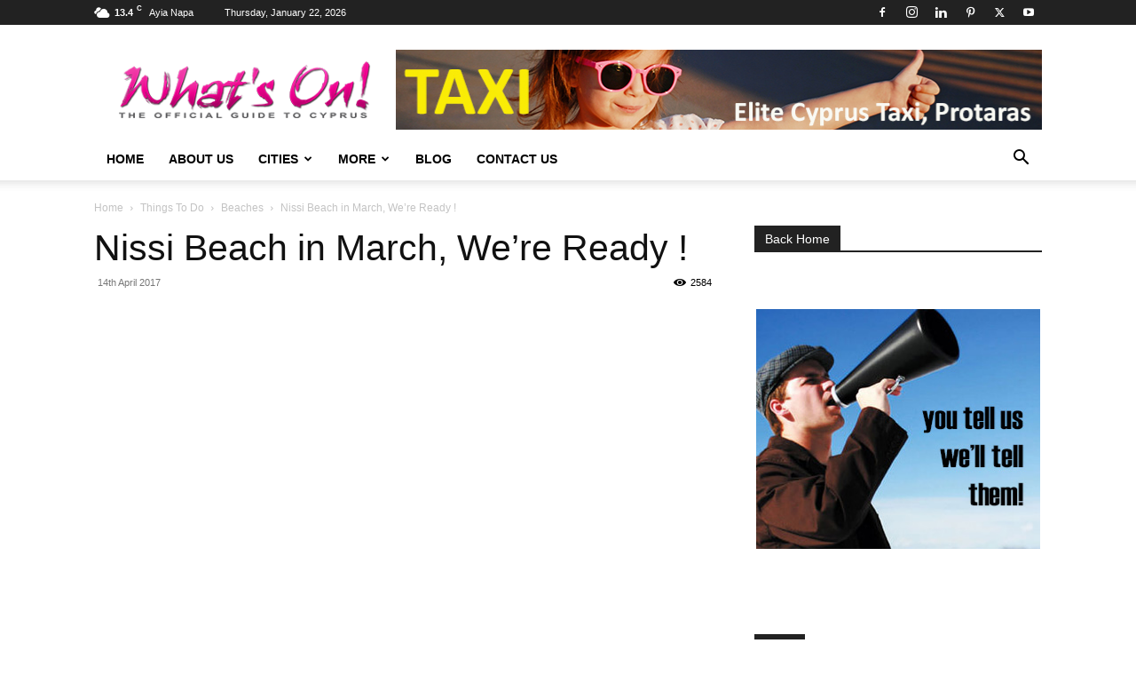

--- FILE ---
content_type: text/html; charset=UTF-8
request_url: https://whatsoncy.com/2017/04/14/nissi-beach-march-ready/
body_size: 27586
content:
<!doctype html >
<!--[if IE 8]>    <html class="ie8" lang="en"> <![endif]-->
<!--[if IE 9]>    <html class="ie9" lang="en"> <![endif]-->
<!--[if gt IE 8]><!--> <html lang="en-GB"> <!--<![endif]-->
<head>
    <title>Nissi Beach in March, We&#8217;re Ready ! | What&#039;s On Cyprus</title>
    <meta charset="UTF-8" />
    <meta name="viewport" content="width=device-width, initial-scale=1.0">
    <link rel="pingback" href="https://whatsoncy.com/xmlrpc.php" />
    
<!-- MapPress Easy Google Maps Version:2.95.3 (https://www.mappresspro.com) -->
<meta name='robots' content='max-image-preview:large' />
<link rel="icon" type="image/png" href="https://whatsoncy.com/wp-content/uploads/2016/02/favicon-16x16.png"><link rel="apple-touch-icon" sizes="76x76" href="https://whatsoncy.com/wp-content/uploads/2016/02/apple-icon-76x76-1.png"/><link rel="apple-touch-icon" sizes="120x120" href="https://whatsoncy.com/wp-content/uploads/2016/02/apple-icon-120x120-1.png"/><link rel="apple-touch-icon" sizes="152x152" href="https://whatsoncy.com/wp-content/uploads/2016/02/apple-icon-152x152-1-150x150.png"/><link rel="apple-touch-icon" sizes="114x114" href="https://whatsoncy.com/wp-content/uploads/2016/02/apple-icon-144x144-2.png"/><link rel="apple-touch-icon" sizes="144x144" href="https://whatsoncy.com/wp-content/uploads/2016/02/apple-icon-144x144-3.png"/><link rel='dns-prefetch' href='//secure.gravatar.com' />
<link rel='dns-prefetch' href='//stats.wp.com' />
<link rel='dns-prefetch' href='//widgets.wp.com' />
<link rel='dns-prefetch' href='//s0.wp.com' />
<link rel='dns-prefetch' href='//0.gravatar.com' />
<link rel='dns-prefetch' href='//1.gravatar.com' />
<link rel='dns-prefetch' href='//2.gravatar.com' />
<link rel='dns-prefetch' href='//v0.wordpress.com' />
<link rel="alternate" type="application/rss+xml" title="What&#039;s On Cyprus &raquo; Feed" href="https://whatsoncy.com/feed/" />
<link rel="alternate" title="oEmbed (JSON)" type="application/json+oembed" href="https://whatsoncy.com/wp-json/oembed/1.0/embed?url=https%3A%2F%2Fwhatsoncy.com%2F2017%2F04%2F14%2Fnissi-beach-march-ready%2F" />
<link rel="alternate" title="oEmbed (XML)" type="text/xml+oembed" href="https://whatsoncy.com/wp-json/oembed/1.0/embed?url=https%3A%2F%2Fwhatsoncy.com%2F2017%2F04%2F14%2Fnissi-beach-march-ready%2F&#038;format=xml" />
<style id='wp-img-auto-sizes-contain-inline-css' type='text/css'>
img:is([sizes=auto i],[sizes^="auto," i]){contain-intrinsic-size:3000px 1500px}
/*# sourceURL=wp-img-auto-sizes-contain-inline-css */
</style>
<link rel='stylesheet' id='jetpack_related-posts-css' href='https://whatsoncy.com/wp-content/plugins/jetpack/modules/related-posts/related-posts.css?ver=20240116' type='text/css' media='all' />
<style id='wp-emoji-styles-inline-css' type='text/css'>

	img.wp-smiley, img.emoji {
		display: inline !important;
		border: none !important;
		box-shadow: none !important;
		height: 1em !important;
		width: 1em !important;
		margin: 0 0.07em !important;
		vertical-align: -0.1em !important;
		background: none !important;
		padding: 0 !important;
	}
/*# sourceURL=wp-emoji-styles-inline-css */
</style>
<link rel='stylesheet' id='wp-block-library-css' href='https://whatsoncy.com/wp-includes/css/dist/block-library/style.min.css?ver=6.9' type='text/css' media='all' />
<style id='global-styles-inline-css' type='text/css'>
:root{--wp--preset--aspect-ratio--square: 1;--wp--preset--aspect-ratio--4-3: 4/3;--wp--preset--aspect-ratio--3-4: 3/4;--wp--preset--aspect-ratio--3-2: 3/2;--wp--preset--aspect-ratio--2-3: 2/3;--wp--preset--aspect-ratio--16-9: 16/9;--wp--preset--aspect-ratio--9-16: 9/16;--wp--preset--color--black: #000000;--wp--preset--color--cyan-bluish-gray: #abb8c3;--wp--preset--color--white: #ffffff;--wp--preset--color--pale-pink: #f78da7;--wp--preset--color--vivid-red: #cf2e2e;--wp--preset--color--luminous-vivid-orange: #ff6900;--wp--preset--color--luminous-vivid-amber: #fcb900;--wp--preset--color--light-green-cyan: #7bdcb5;--wp--preset--color--vivid-green-cyan: #00d084;--wp--preset--color--pale-cyan-blue: #8ed1fc;--wp--preset--color--vivid-cyan-blue: #0693e3;--wp--preset--color--vivid-purple: #9b51e0;--wp--preset--gradient--vivid-cyan-blue-to-vivid-purple: linear-gradient(135deg,rgb(6,147,227) 0%,rgb(155,81,224) 100%);--wp--preset--gradient--light-green-cyan-to-vivid-green-cyan: linear-gradient(135deg,rgb(122,220,180) 0%,rgb(0,208,130) 100%);--wp--preset--gradient--luminous-vivid-amber-to-luminous-vivid-orange: linear-gradient(135deg,rgb(252,185,0) 0%,rgb(255,105,0) 100%);--wp--preset--gradient--luminous-vivid-orange-to-vivid-red: linear-gradient(135deg,rgb(255,105,0) 0%,rgb(207,46,46) 100%);--wp--preset--gradient--very-light-gray-to-cyan-bluish-gray: linear-gradient(135deg,rgb(238,238,238) 0%,rgb(169,184,195) 100%);--wp--preset--gradient--cool-to-warm-spectrum: linear-gradient(135deg,rgb(74,234,220) 0%,rgb(151,120,209) 20%,rgb(207,42,186) 40%,rgb(238,44,130) 60%,rgb(251,105,98) 80%,rgb(254,248,76) 100%);--wp--preset--gradient--blush-light-purple: linear-gradient(135deg,rgb(255,206,236) 0%,rgb(152,150,240) 100%);--wp--preset--gradient--blush-bordeaux: linear-gradient(135deg,rgb(254,205,165) 0%,rgb(254,45,45) 50%,rgb(107,0,62) 100%);--wp--preset--gradient--luminous-dusk: linear-gradient(135deg,rgb(255,203,112) 0%,rgb(199,81,192) 50%,rgb(65,88,208) 100%);--wp--preset--gradient--pale-ocean: linear-gradient(135deg,rgb(255,245,203) 0%,rgb(182,227,212) 50%,rgb(51,167,181) 100%);--wp--preset--gradient--electric-grass: linear-gradient(135deg,rgb(202,248,128) 0%,rgb(113,206,126) 100%);--wp--preset--gradient--midnight: linear-gradient(135deg,rgb(2,3,129) 0%,rgb(40,116,252) 100%);--wp--preset--font-size--small: 11px;--wp--preset--font-size--medium: 20px;--wp--preset--font-size--large: 32px;--wp--preset--font-size--x-large: 42px;--wp--preset--font-size--regular: 15px;--wp--preset--font-size--larger: 50px;--wp--preset--spacing--20: 0.44rem;--wp--preset--spacing--30: 0.67rem;--wp--preset--spacing--40: 1rem;--wp--preset--spacing--50: 1.5rem;--wp--preset--spacing--60: 2.25rem;--wp--preset--spacing--70: 3.38rem;--wp--preset--spacing--80: 5.06rem;--wp--preset--shadow--natural: 6px 6px 9px rgba(0, 0, 0, 0.2);--wp--preset--shadow--deep: 12px 12px 50px rgba(0, 0, 0, 0.4);--wp--preset--shadow--sharp: 6px 6px 0px rgba(0, 0, 0, 0.2);--wp--preset--shadow--outlined: 6px 6px 0px -3px rgb(255, 255, 255), 6px 6px rgb(0, 0, 0);--wp--preset--shadow--crisp: 6px 6px 0px rgb(0, 0, 0);}:where(.is-layout-flex){gap: 0.5em;}:where(.is-layout-grid){gap: 0.5em;}body .is-layout-flex{display: flex;}.is-layout-flex{flex-wrap: wrap;align-items: center;}.is-layout-flex > :is(*, div){margin: 0;}body .is-layout-grid{display: grid;}.is-layout-grid > :is(*, div){margin: 0;}:where(.wp-block-columns.is-layout-flex){gap: 2em;}:where(.wp-block-columns.is-layout-grid){gap: 2em;}:where(.wp-block-post-template.is-layout-flex){gap: 1.25em;}:where(.wp-block-post-template.is-layout-grid){gap: 1.25em;}.has-black-color{color: var(--wp--preset--color--black) !important;}.has-cyan-bluish-gray-color{color: var(--wp--preset--color--cyan-bluish-gray) !important;}.has-white-color{color: var(--wp--preset--color--white) !important;}.has-pale-pink-color{color: var(--wp--preset--color--pale-pink) !important;}.has-vivid-red-color{color: var(--wp--preset--color--vivid-red) !important;}.has-luminous-vivid-orange-color{color: var(--wp--preset--color--luminous-vivid-orange) !important;}.has-luminous-vivid-amber-color{color: var(--wp--preset--color--luminous-vivid-amber) !important;}.has-light-green-cyan-color{color: var(--wp--preset--color--light-green-cyan) !important;}.has-vivid-green-cyan-color{color: var(--wp--preset--color--vivid-green-cyan) !important;}.has-pale-cyan-blue-color{color: var(--wp--preset--color--pale-cyan-blue) !important;}.has-vivid-cyan-blue-color{color: var(--wp--preset--color--vivid-cyan-blue) !important;}.has-vivid-purple-color{color: var(--wp--preset--color--vivid-purple) !important;}.has-black-background-color{background-color: var(--wp--preset--color--black) !important;}.has-cyan-bluish-gray-background-color{background-color: var(--wp--preset--color--cyan-bluish-gray) !important;}.has-white-background-color{background-color: var(--wp--preset--color--white) !important;}.has-pale-pink-background-color{background-color: var(--wp--preset--color--pale-pink) !important;}.has-vivid-red-background-color{background-color: var(--wp--preset--color--vivid-red) !important;}.has-luminous-vivid-orange-background-color{background-color: var(--wp--preset--color--luminous-vivid-orange) !important;}.has-luminous-vivid-amber-background-color{background-color: var(--wp--preset--color--luminous-vivid-amber) !important;}.has-light-green-cyan-background-color{background-color: var(--wp--preset--color--light-green-cyan) !important;}.has-vivid-green-cyan-background-color{background-color: var(--wp--preset--color--vivid-green-cyan) !important;}.has-pale-cyan-blue-background-color{background-color: var(--wp--preset--color--pale-cyan-blue) !important;}.has-vivid-cyan-blue-background-color{background-color: var(--wp--preset--color--vivid-cyan-blue) !important;}.has-vivid-purple-background-color{background-color: var(--wp--preset--color--vivid-purple) !important;}.has-black-border-color{border-color: var(--wp--preset--color--black) !important;}.has-cyan-bluish-gray-border-color{border-color: var(--wp--preset--color--cyan-bluish-gray) !important;}.has-white-border-color{border-color: var(--wp--preset--color--white) !important;}.has-pale-pink-border-color{border-color: var(--wp--preset--color--pale-pink) !important;}.has-vivid-red-border-color{border-color: var(--wp--preset--color--vivid-red) !important;}.has-luminous-vivid-orange-border-color{border-color: var(--wp--preset--color--luminous-vivid-orange) !important;}.has-luminous-vivid-amber-border-color{border-color: var(--wp--preset--color--luminous-vivid-amber) !important;}.has-light-green-cyan-border-color{border-color: var(--wp--preset--color--light-green-cyan) !important;}.has-vivid-green-cyan-border-color{border-color: var(--wp--preset--color--vivid-green-cyan) !important;}.has-pale-cyan-blue-border-color{border-color: var(--wp--preset--color--pale-cyan-blue) !important;}.has-vivid-cyan-blue-border-color{border-color: var(--wp--preset--color--vivid-cyan-blue) !important;}.has-vivid-purple-border-color{border-color: var(--wp--preset--color--vivid-purple) !important;}.has-vivid-cyan-blue-to-vivid-purple-gradient-background{background: var(--wp--preset--gradient--vivid-cyan-blue-to-vivid-purple) !important;}.has-light-green-cyan-to-vivid-green-cyan-gradient-background{background: var(--wp--preset--gradient--light-green-cyan-to-vivid-green-cyan) !important;}.has-luminous-vivid-amber-to-luminous-vivid-orange-gradient-background{background: var(--wp--preset--gradient--luminous-vivid-amber-to-luminous-vivid-orange) !important;}.has-luminous-vivid-orange-to-vivid-red-gradient-background{background: var(--wp--preset--gradient--luminous-vivid-orange-to-vivid-red) !important;}.has-very-light-gray-to-cyan-bluish-gray-gradient-background{background: var(--wp--preset--gradient--very-light-gray-to-cyan-bluish-gray) !important;}.has-cool-to-warm-spectrum-gradient-background{background: var(--wp--preset--gradient--cool-to-warm-spectrum) !important;}.has-blush-light-purple-gradient-background{background: var(--wp--preset--gradient--blush-light-purple) !important;}.has-blush-bordeaux-gradient-background{background: var(--wp--preset--gradient--blush-bordeaux) !important;}.has-luminous-dusk-gradient-background{background: var(--wp--preset--gradient--luminous-dusk) !important;}.has-pale-ocean-gradient-background{background: var(--wp--preset--gradient--pale-ocean) !important;}.has-electric-grass-gradient-background{background: var(--wp--preset--gradient--electric-grass) !important;}.has-midnight-gradient-background{background: var(--wp--preset--gradient--midnight) !important;}.has-small-font-size{font-size: var(--wp--preset--font-size--small) !important;}.has-medium-font-size{font-size: var(--wp--preset--font-size--medium) !important;}.has-large-font-size{font-size: var(--wp--preset--font-size--large) !important;}.has-x-large-font-size{font-size: var(--wp--preset--font-size--x-large) !important;}
/*# sourceURL=global-styles-inline-css */
</style>

<style id='classic-theme-styles-inline-css' type='text/css'>
/*! This file is auto-generated */
.wp-block-button__link{color:#fff;background-color:#32373c;border-radius:9999px;box-shadow:none;text-decoration:none;padding:calc(.667em + 2px) calc(1.333em + 2px);font-size:1.125em}.wp-block-file__button{background:#32373c;color:#fff;text-decoration:none}
/*# sourceURL=/wp-includes/css/classic-themes.min.css */
</style>
<link rel='stylesheet' id='_ning_font_awesome_css-css' href='https://whatsoncy.com/wp-content/plugins/angwp/assets/fonts/font-awesome/css/font-awesome.min.css?ver=1.6.2' type='text/css' media='all' />
<link rel='stylesheet' id='_ning_css-css' href='https://whatsoncy.com/wp-content/plugins/angwp/assets/dist/angwp.bundle.js.css?ver=1.6.2' type='text/css' media='all' />
<link rel='stylesheet' id='spr_col_animate_css-css' href='https://whatsoncy.com/wp-content/plugins/angwp/include/extensions/spr_columns/assets/css/animate.min.css?ver=1.6.2' type='text/css' media='all' />
<link rel='stylesheet' id='spr_col_css-css' href='https://whatsoncy.com/wp-content/plugins/angwp/include/extensions/spr_columns/assets/css/spr_columns.css?ver=1.6.2' type='text/css' media='all' />
<link rel='stylesheet' id='app-banners-styles-css' href='https://whatsoncy.com/wp-content/plugins/appbanners/lib/smartbanner/jquery.smartbanner.min.css?ver=6.9' type='text/css' media='all' />
<link rel='stylesheet' id='contact-form-7-css' href='https://whatsoncy.com/wp-content/plugins/contact-form-7/includes/css/styles.css?ver=6.1.4' type='text/css' media='all' />
<link rel='stylesheet' id='mappress-css' href='https://whatsoncy.com/wp-content/plugins/mappress-google-maps-for-wordpress/css/mappress.css?ver=2.95.3' type='text/css' media='all' />
<link rel='stylesheet' id='page-list-style-css' href='https://whatsoncy.com/wp-content/plugins/page-list/css/page-list.css?ver=5.9' type='text/css' media='all' />
<link rel='stylesheet' id='td-plugin-multi-purpose-css' href='https://whatsoncy.com/wp-content/plugins/td-composer/td-multi-purpose/style.css?ver=7cd248d7ca13c255207c3f8b916c3f00' type='text/css' media='all' />
<link rel='stylesheet' id='jetpack_likes-css' href='https://whatsoncy.com/wp-content/plugins/jetpack/modules/likes/style.css?ver=15.3.1' type='text/css' media='all' />
<link rel='stylesheet' id='tablepress-default-css' href='https://whatsoncy.com/wp-content/plugins/tablepress/css/build/default.css?ver=3.2.6' type='text/css' media='all' />
<link rel='stylesheet' id='td-theme-css' href='https://whatsoncy.com/wp-content/themes/Newspaper/style.css?ver=12.7.3' type='text/css' media='all' />
<style id='td-theme-inline-css' type='text/css'>@media (max-width:767px){.td-header-desktop-wrap{display:none}}@media (min-width:767px){.td-header-mobile-wrap{display:none}}</style>
<link rel='stylesheet' id='js_composer_front-css' href='https://whatsoncy.com/wp-content/plugins/js_composer/assets/css/js_composer.min.css?ver=8.7.2' type='text/css' media='all' />
<link rel='stylesheet' id='td-legacy-framework-front-style-css' href='https://whatsoncy.com/wp-content/plugins/td-composer/legacy/Newspaper/assets/css/td_legacy_main.css?ver=7cd248d7ca13c255207c3f8b916c3f00' type='text/css' media='all' />
<link rel='stylesheet' id='td-standard-pack-framework-front-style-css' href='https://whatsoncy.com/wp-content/plugins/td-standard-pack/Newspaper/assets/css/td_standard_pack_main.css?ver=c12e6da63ed2f212e87e44e5e9b9a302' type='text/css' media='all' />
<link rel='stylesheet' id='tdb_style_cloud_templates_front-css' href='https://whatsoncy.com/wp-content/plugins/td-cloud-library/assets/css/tdb_main.css?ver=6127d3b6131f900b2e62bb855b13dc3b' type='text/css' media='all' />
<link rel='stylesheet' id='sharedaddy-css' href='https://whatsoncy.com/wp-content/plugins/jetpack/modules/sharedaddy/sharing.css?ver=15.3.1' type='text/css' media='all' />
<link rel='stylesheet' id='social-logos-css' href='https://whatsoncy.com/wp-content/plugins/jetpack/_inc/social-logos/social-logos.min.css?ver=15.3.1' type='text/css' media='all' />
<script type="text/javascript" id="jetpack_related-posts-js-extra">
/* <![CDATA[ */
var related_posts_js_options = {"post_heading":"h4"};
//# sourceURL=jetpack_related-posts-js-extra
/* ]]> */
</script>
<script type="text/javascript" src="https://whatsoncy.com/wp-content/plugins/jetpack/_inc/build/related-posts/related-posts.min.js?ver=20240116" id="jetpack_related-posts-js"></script>
<script type="text/javascript" src="https://whatsoncy.com/wp-includes/js/jquery/jquery.min.js?ver=3.7.1" id="jquery-core-js"></script>
<script type="text/javascript" src="https://whatsoncy.com/wp-includes/js/jquery/jquery-migrate.min.js?ver=3.4.1" id="jquery-migrate-js"></script>
<script type="text/javascript" src="https://whatsoncy.com/wp-content/plugins/angwp/assets/dev/js/advertising.js?ver=6.9" id="adning_dummy_advertising-js"></script>
<script></script><link rel="https://api.w.org/" href="https://whatsoncy.com/wp-json/" /><link rel="alternate" title="JSON" type="application/json" href="https://whatsoncy.com/wp-json/wp/v2/posts/15100" /><link rel="EditURI" type="application/rsd+xml" title="RSD" href="https://whatsoncy.com/xmlrpc.php?rsd" />
<meta name="generator" content="WordPress 6.9" />
<link rel="canonical" href="https://whatsoncy.com/2017/04/14/nissi-beach-march-ready/" />
<link rel='shortlink' href='https://wp.me/p7tFzd-3Vy' />
<meta name="google-play-app" content="app-id=com.whatsoncyprus">
<meta name="author" content="What's On Cyprus">
<meta name="viewport" content="width=device-width, initial-scale=1.0">
	<style>img#wpstats{display:none}</style>
		    <script>
        window.tdb_global_vars = {"wpRestUrl":"https:\/\/whatsoncy.com\/wp-json\/","permalinkStructure":"\/%year%\/%monthnum%\/%day%\/%postname%\/"};
        window.tdb_p_autoload_vars = {"isAjax":false,"isAdminBarShowing":false,"autoloadStatus":"off","origPostEditUrl":null};
    </script>
    
    <style id="tdb-global-colors">:root{--accent-color:#fff}</style>

    
	<meta name="generator" content="Powered by WPBakery Page Builder - drag and drop page builder for WordPress."/>

<!-- Jetpack Open Graph Tags -->
<meta property="og:type" content="article" />
<meta property="og:title" content="Nissi Beach in March, We&#8217;re Ready !" />
<meta property="og:url" content="https://whatsoncy.com/2017/04/14/nissi-beach-march-ready/" />
<meta property="og:description" content="One of my favourite places &#8230; in the world !" />
<meta property="article:published_time" content="2017-04-14T11:08:33+00:00" />
<meta property="article:modified_time" content="2020-05-02T11:32:26+00:00" />
<meta property="og:site_name" content="What&#039;s On Cyprus" />
<meta property="og:image" content="https://whatsoncy.com/wp-content/uploads/2017/04/Nissi-Beach-Vid-Frnt-Img.jpg" />
<meta property="og:image:width" content="1000" />
<meta property="og:image:height" content="580" />
<meta property="og:image:alt" content="" />
<meta property="og:locale" content="en_GB" />
<meta name="twitter:site" content="@whatsoncyprus" />
<meta name="twitter:text:title" content="Nissi Beach in March, We&#8217;re Ready !" />
<meta name="twitter:image" content="https://whatsoncy.com/wp-content/uploads/2017/04/Nissi-Beach-Vid-Frnt-Img.jpg?w=640" />
<meta name="twitter:card" content="summary_large_image" />

<!-- End Jetpack Open Graph Tags -->

<!-- JS generated by theme -->

<script type="text/javascript" id="td-generated-header-js">
    
    

	    var tdBlocksArray = []; //here we store all the items for the current page

	    // td_block class - each ajax block uses a object of this class for requests
	    function tdBlock() {
		    this.id = '';
		    this.block_type = 1; //block type id (1-234 etc)
		    this.atts = '';
		    this.td_column_number = '';
		    this.td_current_page = 1; //
		    this.post_count = 0; //from wp
		    this.found_posts = 0; //from wp
		    this.max_num_pages = 0; //from wp
		    this.td_filter_value = ''; //current live filter value
		    this.is_ajax_running = false;
		    this.td_user_action = ''; // load more or infinite loader (used by the animation)
		    this.header_color = '';
		    this.ajax_pagination_infinite_stop = ''; //show load more at page x
	    }

        // td_js_generator - mini detector
        ( function () {
            var htmlTag = document.getElementsByTagName("html")[0];

	        if ( navigator.userAgent.indexOf("MSIE 10.0") > -1 ) {
                htmlTag.className += ' ie10';
            }

            if ( !!navigator.userAgent.match(/Trident.*rv\:11\./) ) {
                htmlTag.className += ' ie11';
            }

	        if ( navigator.userAgent.indexOf("Edge") > -1 ) {
                htmlTag.className += ' ieEdge';
            }

            if ( /(iPad|iPhone|iPod)/g.test(navigator.userAgent) ) {
                htmlTag.className += ' td-md-is-ios';
            }

            var user_agent = navigator.userAgent.toLowerCase();
            if ( user_agent.indexOf("android") > -1 ) {
                htmlTag.className += ' td-md-is-android';
            }

            if ( -1 !== navigator.userAgent.indexOf('Mac OS X')  ) {
                htmlTag.className += ' td-md-is-os-x';
            }

            if ( /chrom(e|ium)/.test(navigator.userAgent.toLowerCase()) ) {
               htmlTag.className += ' td-md-is-chrome';
            }

            if ( -1 !== navigator.userAgent.indexOf('Firefox') ) {
                htmlTag.className += ' td-md-is-firefox';
            }

            if ( -1 !== navigator.userAgent.indexOf('Safari') && -1 === navigator.userAgent.indexOf('Chrome') ) {
                htmlTag.className += ' td-md-is-safari';
            }

            if( -1 !== navigator.userAgent.indexOf('IEMobile') ){
                htmlTag.className += ' td-md-is-iemobile';
            }

        })();

        var tdLocalCache = {};

        ( function () {
            "use strict";

            tdLocalCache = {
                data: {},
                remove: function (resource_id) {
                    delete tdLocalCache.data[resource_id];
                },
                exist: function (resource_id) {
                    return tdLocalCache.data.hasOwnProperty(resource_id) && tdLocalCache.data[resource_id] !== null;
                },
                get: function (resource_id) {
                    return tdLocalCache.data[resource_id];
                },
                set: function (resource_id, cachedData) {
                    tdLocalCache.remove(resource_id);
                    tdLocalCache.data[resource_id] = cachedData;
                }
            };
        })();

    
    
var td_viewport_interval_list=[{"limitBottom":767,"sidebarWidth":228},{"limitBottom":1018,"sidebarWidth":300},{"limitBottom":1140,"sidebarWidth":324}];
var tds_general_modal_image="yes";
var tdc_is_installed="yes";
var tdc_domain_active=false;
var td_ajax_url="https:\/\/whatsoncy.com\/wp-admin\/admin-ajax.php?td_theme_name=Newspaper&v=12.7.3";
var td_get_template_directory_uri="https:\/\/whatsoncy.com\/wp-content\/plugins\/td-composer\/legacy\/common";
var tds_snap_menu="snap";
var tds_logo_on_sticky="show";
var tds_header_style="";
var td_please_wait="Please wait...";
var td_email_user_pass_incorrect="User or password incorrect!";
var td_email_user_incorrect="Email or username incorrect!";
var td_email_incorrect="Email incorrect!";
var td_user_incorrect="Username incorrect!";
var td_email_user_empty="Email or username empty!";
var td_pass_empty="Pass empty!";
var td_pass_pattern_incorrect="Invalid Pass Pattern!";
var td_retype_pass_incorrect="Retyped Pass incorrect!";
var tds_more_articles_on_post_enable="";
var tds_more_articles_on_post_time_to_wait="";
var tds_more_articles_on_post_pages_distance_from_top=0;
var tds_captcha="";
var tds_theme_color_site_wide="#4db2ec";
var tds_smart_sidebar="enabled";
var tdThemeName="Newspaper";
var tdThemeNameWl="Newspaper";
var td_magnific_popup_translation_tPrev="Previous (Left arrow key)";
var td_magnific_popup_translation_tNext="Next (Right arrow key)";
var td_magnific_popup_translation_tCounter="%curr% of %total%";
var td_magnific_popup_translation_ajax_tError="The content from %url% could not be loaded.";
var td_magnific_popup_translation_image_tError="The image #%curr% could not be loaded.";
var tdBlockNonce="5e504fa847";
var tdMobileMenu="enabled";
var tdMobileSearch="enabled";
var tdDateNamesI18n={"month_names":["January","February","March","April","May","June","July","August","September","October","November","December"],"month_names_short":["Jan","Feb","Mar","Apr","May","Jun","Jul","Aug","Sep","Oct","Nov","Dec"],"day_names":["Sunday","Monday","Tuesday","Wednesday","Thursday","Friday","Saturday"],"day_names_short":["Sun","Mon","Tue","Wed","Thu","Fri","Sat"]};
var tdb_modal_confirm="Save";
var tdb_modal_cancel="Cancel";
var tdb_modal_confirm_alt="Yes";
var tdb_modal_cancel_alt="No";
var td_deploy_mode="deploy";
var td_ad_background_click_link="";
var td_ad_background_click_target="";
</script>


<!-- Ads on this site are served by Adning v1.6.2 - adning.com -->
<style></style><!-- / Adning. -->




<script type="application/ld+json">
    {
        "@context": "https://schema.org",
        "@type": "BreadcrumbList",
        "itemListElement": [
            {
                "@type": "ListItem",
                "position": 1,
                "item": {
                    "@type": "WebSite",
                    "@id": "https://whatsoncy.com/",
                    "name": "Home"
                }
            },
            {
                "@type": "ListItem",
                "position": 2,
                    "item": {
                    "@type": "WebPage",
                    "@id": "https://whatsoncy.com/category/cities/protaras-pernera/things-to-do-protaras-pernera/",
                    "name": "Things To Do"
                }
            }
            ,{
                "@type": "ListItem",
                "position": 3,
                    "item": {
                    "@type": "WebPage",
                    "@id": "https://whatsoncy.com/category/cities/protaras-pernera/things-to-do-protaras-pernera/beaches-things-to-do-protaras-pernera/",
                    "name": "Beaches"                                
                }
            }
            ,{
                "@type": "ListItem",
                "position": 4,
                    "item": {
                    "@type": "WebPage",
                    "@id": "https://whatsoncy.com/2017/04/14/nissi-beach-march-ready/",
                    "name": "Nissi Beach in March, We&#8217;re Ready !"                                
                }
            }    
        ]
    }
</script>

<!-- Button style compiled by theme -->

<style></style>

<noscript><style> .wpb_animate_when_almost_visible { opacity: 1; }</style></noscript>	<style id="tdw-css-placeholder"></style></head>

<body class="wp-singular post-template-default single single-post postid-15100 single-format-video wp-theme-Newspaper td-standard-pack nissi-beach-march-ready global-block-template-1 wpb-js-composer js-comp-ver-8.7.2 vc_responsive td-full-layout" itemscope="itemscope" itemtype="https://schema.org/WebPage">

<div class="td-scroll-up" data-style="style1"><i class="td-icon-menu-up"></i></div>
    <div class="td-menu-background" style="visibility:hidden"></div>
<div id="td-mobile-nav" style="visibility:hidden">
    <div class="td-mobile-container">
        <!-- mobile menu top section -->
        <div class="td-menu-socials-wrap">
            <!-- socials -->
            <div class="td-menu-socials">
                
        <span class="td-social-icon-wrap">
            <a target="_blank" href="https://www.facebook.com/whatsoncyprus?_rdr=p" title="Facebook">
                <i class="td-icon-font td-icon-facebook"></i>
                <span style="display: none">Facebook</span>
            </a>
        </span>
        <span class="td-social-icon-wrap">
            <a target="_blank" href="https://www.instagram.com/whatsoncyprus/" title="Instagram">
                <i class="td-icon-font td-icon-instagram"></i>
                <span style="display: none">Instagram</span>
            </a>
        </span>
        <span class="td-social-icon-wrap">
            <a target="_blank" href="https://cy.linkedin.com/in/tony-dynamou-638bb114" title="Linkedin">
                <i class="td-icon-font td-icon-linkedin"></i>
                <span style="display: none">Linkedin</span>
            </a>
        </span>
        <span class="td-social-icon-wrap">
            <a target="_blank" href="https://www.pinterest.com/tdynamou/" title="Pinterest">
                <i class="td-icon-font td-icon-pinterest"></i>
                <span style="display: none">Pinterest</span>
            </a>
        </span>
        <span class="td-social-icon-wrap">
            <a target="_blank" href="https://twitter.com/whatsoncyprus" title="Twitter">
                <i class="td-icon-font td-icon-twitter"></i>
                <span style="display: none">Twitter</span>
            </a>
        </span>
        <span class="td-social-icon-wrap">
            <a target="_blank" href="https://www.youtube.com/channel/UCateT6FoPI1OfoIUVBpURYw" title="Youtube">
                <i class="td-icon-font td-icon-youtube"></i>
                <span style="display: none">Youtube</span>
            </a>
        </span>            </div>
            <!-- close button -->
            <div class="td-mobile-close">
                <span><i class="td-icon-close-mobile"></i></span>
            </div>
        </div>

        <!-- login section -->
        
        <!-- menu section -->
        <div class="td-mobile-content">
            <div class="menu-main-menu-container"><ul id="menu-main-menu" class="td-mobile-main-menu"><li id="menu-item-164" class="menu-item menu-item-type-post_type menu-item-object-page menu-item-home menu-item-first menu-item-164"><a href="https://whatsoncy.com/">Home</a></li>
<li id="menu-item-163" class="menu-item menu-item-type-post_type menu-item-object-page menu-item-163"><a href="https://whatsoncy.com/about-us/">About Us</a></li>
<li id="menu-item-4600" class="menu-item menu-item-type-post_type menu-item-object-page menu-item-has-children menu-item-4600"><a href="https://whatsoncy.com/cities/">Cities<i class="td-icon-menu-right td-element-after"></i></a>
<ul class="sub-menu">
	<li id="menu-item-7694" class="menu-item menu-item-type-post_type menu-item-object-page menu-item-7694"><a href="https://whatsoncy.com/ayia-napa/">Ayia Napa</a></li>
	<li id="menu-item-7693" class="menu-item menu-item-type-post_type menu-item-object-page menu-item-7693"><a href="https://whatsoncy.com/larnaca/">Larnaca</a></li>
	<li id="menu-item-7826" class="menu-item menu-item-type-post_type menu-item-object-page menu-item-7826"><a href="https://whatsoncy.com/limassol/">Limassol</a></li>
	<li id="menu-item-7825" class="menu-item menu-item-type-post_type menu-item-object-page menu-item-7825"><a href="https://whatsoncy.com/nicosia/">Nicosia</a></li>
	<li id="menu-item-7692" class="menu-item menu-item-type-post_type menu-item-object-page menu-item-7692"><a href="https://whatsoncy.com/paphos/">Paphos</a></li>
	<li id="menu-item-7824" class="menu-item menu-item-type-post_type menu-item-object-page menu-item-7824"><a href="https://whatsoncy.com/paralimni-kapparis/">Paralimni &#038; Kapparis</a></li>
	<li id="menu-item-7823" class="menu-item menu-item-type-post_type menu-item-object-page menu-item-7823"><a href="https://whatsoncy.com/polis-latchi/">Polis &#038; Latchi</a></li>
	<li id="menu-item-7822" class="menu-item menu-item-type-post_type menu-item-object-page menu-item-7822"><a href="https://whatsoncy.com/protaras/">Protaras &#038; Pernera</a></li>
</ul>
</li>
<li id="menu-item-7220" class="menu-item menu-item-type-post_type menu-item-object-page menu-item-has-children menu-item-7220"><a href="https://whatsoncy.com/more/">More<i class="td-icon-menu-right td-element-after"></i></a>
<ul class="sub-menu">
	<li id="menu-item-8354" class="menu-item menu-item-type-post_type menu-item-object-page menu-item-8354"><a href="https://whatsoncy.com/articles/">Articles</a></li>
	<li id="menu-item-8353" class="menu-item menu-item-type-post_type menu-item-object-post menu-item-8353"><a href="https://whatsoncy.com/2016/09/07/busses/">Busses</a></li>
	<li id="menu-item-8342" class="menu-item menu-item-type-post_type menu-item-object-page menu-item-8342"><a href="https://whatsoncy.com/covers/">Covers</a></li>
	<li id="menu-item-8343" class="menu-item menu-item-type-post_type menu-item-object-page menu-item-8343"><a href="https://whatsoncy.com/interviews/">Interviews</a></li>
	<li id="menu-item-8344" class="menu-item menu-item-type-post_type menu-item-object-page menu-item-8344"><a href="https://whatsoncy.com/letters/">Letters</a></li>
	<li id="menu-item-8355" class="menu-item menu-item-type-post_type menu-item-object-post menu-item-8355"><a href="https://whatsoncy.com/2016/02/10/loo-logics/">Loo Logics</a></li>
	<li id="menu-item-13339" class="menu-item menu-item-type-post_type menu-item-object-page menu-item-13339"><a href="https://whatsoncy.com/the-lingo/">The Lingo</a></li>
	<li id="menu-item-8356" class="menu-item menu-item-type-post_type menu-item-object-post menu-item-8356"><a href="https://whatsoncy.com/2024/07/31/medical/">Medical – Doctors and Pharmacies</a></li>
	<li id="menu-item-22574" class="menu-item menu-item-type-post_type menu-item-object-post menu-item-22574"><a href="https://whatsoncy.com/2017/12/14/money-matters-2/">Money Matters</a></li>
	<li id="menu-item-8359" class="menu-item menu-item-type-post_type menu-item-object-post menu-item-8359"><a href="https://whatsoncy.com/2025/11/30/useful-numbers/">Useful Numbers</a></li>
</ul>
</li>
<li id="menu-item-8787" class="menu-item menu-item-type-post_type menu-item-object-page menu-item-8787"><a href="https://whatsoncy.com/blog/">BLOG</a></li>
<li id="menu-item-160" class="menu-item menu-item-type-post_type menu-item-object-page menu-item-160"><a href="https://whatsoncy.com/contact-us/">Contact Us</a></li>
</ul></div>        </div>
    </div>

    <!-- register/login section -->
    </div><div class="td-search-background" style="visibility:hidden"></div>
<div class="td-search-wrap-mob" style="visibility:hidden">
	<div class="td-drop-down-search">
		<form method="get" class="td-search-form" action="https://whatsoncy.com/">
			<!-- close button -->
			<div class="td-search-close">
				<span><i class="td-icon-close-mobile"></i></span>
			</div>
			<div role="search" class="td-search-input">
				<span>Search</span>
				<input id="td-header-search-mob" type="text" value="" name="s" autocomplete="off" />
			</div>
		</form>
		<div id="td-aj-search-mob" class="td-ajax-search-flex"></div>
	</div>
</div>

    <div id="td-outer-wrap" class="td-theme-wrap">
    
        
            <div class="tdc-header-wrap ">

            <!--
Header style 1
-->


<div class="td-header-wrap td-header-style-1 ">
    
    <div class="td-header-top-menu-full td-container-wrap ">
        <div class="td-container td-header-row td-header-top-menu">
            
    <div class="top-bar-style-1">
        
<div class="td-header-sp-top-menu">


	<!-- td weather source: cache -->		<div class="td-weather-top-widget" id="td_top_weather_uid">
			<i class="td-icons broken-clouds-n"></i>
			<div class="td-weather-now" data-block-uid="td_top_weather_uid">
				<span class="td-big-degrees">13.4</span>
				<span class="td-weather-unit">C</span>
			</div>
			<div class="td-weather-header">
				<div class="td-weather-city">Ayia Napa</div>
			</div>
		</div>
		        <div class="td_data_time">
            <div >

                Thursday, January 22, 2026
            </div>
        </div>
    </div>
        <div class="td-header-sp-top-widget">
    
    
        
        <span class="td-social-icon-wrap">
            <a target="_blank" href="https://www.facebook.com/whatsoncyprus?_rdr=p" title="Facebook">
                <i class="td-icon-font td-icon-facebook"></i>
                <span style="display: none">Facebook</span>
            </a>
        </span>
        <span class="td-social-icon-wrap">
            <a target="_blank" href="https://www.instagram.com/whatsoncyprus/" title="Instagram">
                <i class="td-icon-font td-icon-instagram"></i>
                <span style="display: none">Instagram</span>
            </a>
        </span>
        <span class="td-social-icon-wrap">
            <a target="_blank" href="https://cy.linkedin.com/in/tony-dynamou-638bb114" title="Linkedin">
                <i class="td-icon-font td-icon-linkedin"></i>
                <span style="display: none">Linkedin</span>
            </a>
        </span>
        <span class="td-social-icon-wrap">
            <a target="_blank" href="https://www.pinterest.com/tdynamou/" title="Pinterest">
                <i class="td-icon-font td-icon-pinterest"></i>
                <span style="display: none">Pinterest</span>
            </a>
        </span>
        <span class="td-social-icon-wrap">
            <a target="_blank" href="https://twitter.com/whatsoncyprus" title="Twitter">
                <i class="td-icon-font td-icon-twitter"></i>
                <span style="display: none">Twitter</span>
            </a>
        </span>
        <span class="td-social-icon-wrap">
            <a target="_blank" href="https://www.youtube.com/channel/UCateT6FoPI1OfoIUVBpURYw" title="Youtube">
                <i class="td-icon-font td-icon-youtube"></i>
                <span style="display: none">Youtube</span>
            </a>
        </span>    </div>

    </div>

<!-- LOGIN MODAL -->

                <div id="login-form" class="white-popup-block mfp-hide mfp-with-anim td-login-modal-wrap">
                    <div class="td-login-wrap">
                        <a href="#" aria-label="Back" class="td-back-button"><i class="td-icon-modal-back"></i></a>
                        <div id="td-login-div" class="td-login-form-div td-display-block">
                            <div class="td-login-panel-title">Sign in</div>
                            <div class="td-login-panel-descr">Welcome! Log into your account</div>
                            <div class="td_display_err"></div>
                            <form id="loginForm" action="#" method="post">
                                <div class="td-login-inputs"><input class="td-login-input" autocomplete="username" type="text" name="login_email" id="login_email" value="" required><label for="login_email">your username</label></div>
                                <div class="td-login-inputs"><input class="td-login-input" autocomplete="current-password" type="password" name="login_pass" id="login_pass" value="" required><label for="login_pass">your password</label></div>
                                <input type="button"  name="login_button" id="login_button" class="wpb_button btn td-login-button" value="Login">
                                
                            </form>

                            

                            <div class="td-login-info-text"><a href="#" id="forgot-pass-link">Forgot your password? Get help</a></div>
                            
                            
                            
                            
                        </div>

                        

                         <div id="td-forgot-pass-div" class="td-login-form-div td-display-none">
                            <div class="td-login-panel-title">Password recovery</div>
                            <div class="td-login-panel-descr">Recover your password</div>
                            <div class="td_display_err"></div>
                            <form id="forgotpassForm" action="#" method="post">
                                <div class="td-login-inputs"><input class="td-login-input" type="text" name="forgot_email" id="forgot_email" value="" required><label for="forgot_email">your email</label></div>
                                <input type="button" name="forgot_button" id="forgot_button" class="wpb_button btn td-login-button" value="Send My Password">
                            </form>
                            <div class="td-login-info-text">A password will be e-mailed to you.</div>
                        </div>
                        
                        
                    </div>
                </div>
                        </div>
    </div>

    <div class="td-banner-wrap-full td-logo-wrap-full td-container-wrap ">
        <div class="td-container td-header-row td-header-header">
            <div class="td-header-sp-logo">
                        <a class="td-main-logo" href="https://whatsoncy.com/">
            <img class="td-retina-data" data-retina="https://whatsoncy.com/wp-content/uploads/2016/02/wo_site_logor-300x67.png" src="https://whatsoncy.com/wp-content/uploads/2016/02/wo_site_logo.png" alt="What\'s On" title="What\'s On Cyprus"  width="300" height="67"/>
            <span class="td-visual-hidden">What&#039;s On Cyprus</span>
        </a>
                </div>
                            <div class="td-header-sp-recs">
                    <div class="td-header-rec-wrap">
    <div class="td-a-rec td-a-rec-id-header  td-a-rec-no-translate tdi_1 td_block_template_1">
<style>.tdi_1.td-a-rec{text-align:center}.tdi_1.td-a-rec:not(.td-a-rec-no-translate){transform:translateZ(0)}.tdi_1 .td-element-style{z-index:-1}.tdi_1.td-a-rec-img{text-align:left}.tdi_1.td-a-rec-img img{margin:0 auto 0 0}.tdi_1 .td_spot_img_all img,.tdi_1 .td_spot_img_tl img,.tdi_1 .td_spot_img_tp img,.tdi_1 .td_spot_img_mob img{border-style:none}@media (max-width:767px){.tdi_1.td-a-rec-img{text-align:center}}</style><div class="angwp_65941 _ning_outer ang_zone_65941 _ning_jss_zone _align_center" style="max-width:728px;width:100%;overflow:hidden;height:inherit;"><div class="_ning_label _left" style=""></div><div id="_ning_zone_65941_672142282" class="_ning_zone_inner" style="width:728px; height:90px;position:relative;"><div u="slides" style="position:absolute; overflow:hidden; left:0px; top:0px;width:728px; height:90px;"><div class="slide_1 slide" idle="5000"><div class="angwp_62026 _ning_cont _ning_hidden _align_center" data-size="728x90" data-bid="62026" data-aid="65941" style="max-width:728px; width:100%;height:inherit;"><div class="_ning_inner" style=""><a href="https://whatsoncy.com?_dnlink=62026&aid=65941&t=1769110238" class="strack_cli _ning_link" target="_parent">&nbsp;</a><div class="_ning_elmt"><img src="https://whatsoncy.com/wp-content/uploads/2023/03/Banner-Front-Page-Top.2.jpg" /></div></div></div><div class="clear"></div></div><div class="slide_2 slide" idle="5000"><div class="angwp_52835 _ning_cont _ning_hidden _align_center" data-size="728x90" data-bid="52835" data-aid="65941" style="max-width:728px; width:100%;height:inherit;"><div class="_ning_inner" style=""><a href="https://whatsoncy.com?_dnlink=52835&aid=65941&t=1769110238" class="strack_cli _ning_link" target="_parent">&nbsp;</a><div class="_ning_elmt"><img src="https://whatsoncy.com/wp-content/uploads/angwp/items/52835/Banner.05.jpg" /></div></div></div><div class="clear"></div></div><div class="slide_3 slide" idle="5000"><div class="angwp_48727 _ning_cont _ning_hidden _align_center" data-size="728x90" data-bid="48727" data-aid="65941" style="max-width:728px; width:100%;height:inherit;"><div class="_ning_inner" style=""><a href="https://whatsoncy.com?_dnlink=48727&aid=65941&t=1769110238" class="strack_cli _ning_link" target="_parent">&nbsp;</a><div class="_ning_elmt"><img src="https://whatsoncy.com/wp-content/uploads/angwp/items/48727/djs_header_banner.2021.jpg" /></div></div></div><div class="clear"></div></div><div class="slide_4 slide" idle="5000"><div class="angwp_47717 _ning_cont _ning_hidden _align_center" data-size="custom" data-bid="47717" data-aid="65941" style="max-width:720px; width:100%;height:inherit;"><div class="_ning_inner" style=""><a href="https://whatsoncy.com?_dnlink=47717&aid=65941&t=1769110238" class="strack_cli _ning_link" target="_parent">&nbsp;</a><div class="_ning_elmt"><img src="https://whatsoncy.com/wp-content/uploads/angwp/items/47717/Artsan-Special-offer-Banner.jpg" /></div></div></div><div class="clear"></div></div><div class="slide_5 slide" idle="5000"><div class="angwp_65946 _ning_cont _ning_hidden _align_center" data-size="728x90" data-bid="65946" data-aid="65941" style="max-width:728px; width:100%;height:inherit;"><div class="_ning_inner" style=""><a href="https://whatsoncy.com?_dnlink=65946&aid=65941&t=1769110238" class="strack_cli _ning_link" target="_parent">&nbsp;</a><div class="_ning_elmt"><img src="https://whatsoncy.com/wp-content/uploads/angwp/items/65946/Main Sponsor Banner.2.jpg" /></div></div></div><div class="clear"></div></div><div class="slide_6 slide" idle="5000"><div class="angwp_66653 _ning_cont _ning_hidden _align_center" data-size="728x90" data-bid="66653" data-aid="65941" style="max-width:728px; width:100%;height:inherit;"><div class="_ning_inner" style=""><a href="https://whatsoncy.com?_dnlink=66653&aid=65941&t=1769110238" class="strack_cli _ning_link" target="_blank">&nbsp;</a><div class="_ning_elmt"><img src="https://whatsoncy.com/wp-content/uploads/angwp/items/66653/Paphos Apfrodite Water Park 2.jpg" /></div></div></div><div class="clear"></div></div></div></div></div><div class="clear"></div></div>
</div>                </div>
                    </div>
    </div>

    <div class="td-header-menu-wrap-full td-container-wrap ">
        
        <div class="td-header-menu-wrap td-header-gradient ">
            <div class="td-container td-header-row td-header-main-menu">
                <div id="td-header-menu" role="navigation">
        <div id="td-top-mobile-toggle"><a href="#" role="button" aria-label="Menu"><i class="td-icon-font td-icon-mobile"></i></a></div>
        <div class="td-main-menu-logo td-logo-in-header">
        		<a class="td-mobile-logo td-sticky-mobile" aria-label="Logo" href="https://whatsoncy.com/">
			<img class="td-retina-data" data-retina="https://whatsoncy.com/wp-content/uploads/2016/04/wo_mob_logor.png" src="https://whatsoncy.com/wp-content/uploads/2016/04/wo_mob_logo.png" alt="What\'s On" title="What\'s On Cyprus"  width="140" height="48"/>
		</a>
			<a class="td-header-logo td-sticky-mobile" aria-label="Logo" href="https://whatsoncy.com/">
			<img class="td-retina-data" data-retina="https://whatsoncy.com/wp-content/uploads/2016/02/wo_site_logor-300x67.png" src="https://whatsoncy.com/wp-content/uploads/2016/02/wo_site_logo.png" alt="What\'s On" title="What\'s On Cyprus"  width="140" height="48"/>
		</a>
	    </div>
    <div class="menu-main-menu-container"><ul id="menu-main-menu-1" class="sf-menu"><li class="menu-item menu-item-type-post_type menu-item-object-page menu-item-home menu-item-first td-menu-item td-normal-menu menu-item-164"><a href="https://whatsoncy.com/">Home</a></li>
<li class="menu-item menu-item-type-post_type menu-item-object-page td-menu-item td-normal-menu menu-item-163"><a href="https://whatsoncy.com/about-us/">About Us</a></li>
<li class="menu-item menu-item-type-post_type menu-item-object-page menu-item-has-children td-menu-item td-normal-menu menu-item-4600"><a href="https://whatsoncy.com/cities/">Cities</a>
<ul class="sub-menu">
	<li class="menu-item menu-item-type-post_type menu-item-object-page td-menu-item td-normal-menu menu-item-7694"><a href="https://whatsoncy.com/ayia-napa/">Ayia Napa</a></li>
	<li class="menu-item menu-item-type-post_type menu-item-object-page td-menu-item td-normal-menu menu-item-7693"><a href="https://whatsoncy.com/larnaca/">Larnaca</a></li>
	<li class="menu-item menu-item-type-post_type menu-item-object-page td-menu-item td-normal-menu menu-item-7826"><a href="https://whatsoncy.com/limassol/">Limassol</a></li>
	<li class="menu-item menu-item-type-post_type menu-item-object-page td-menu-item td-normal-menu menu-item-7825"><a href="https://whatsoncy.com/nicosia/">Nicosia</a></li>
	<li class="menu-item menu-item-type-post_type menu-item-object-page td-menu-item td-normal-menu menu-item-7692"><a href="https://whatsoncy.com/paphos/">Paphos</a></li>
	<li class="menu-item menu-item-type-post_type menu-item-object-page td-menu-item td-normal-menu menu-item-7824"><a href="https://whatsoncy.com/paralimni-kapparis/">Paralimni &#038; Kapparis</a></li>
	<li class="menu-item menu-item-type-post_type menu-item-object-page td-menu-item td-normal-menu menu-item-7823"><a href="https://whatsoncy.com/polis-latchi/">Polis &#038; Latchi</a></li>
	<li class="menu-item menu-item-type-post_type menu-item-object-page td-menu-item td-normal-menu menu-item-7822"><a href="https://whatsoncy.com/protaras/">Protaras &#038; Pernera</a></li>
</ul>
</li>
<li class="menu-item menu-item-type-post_type menu-item-object-page menu-item-has-children td-menu-item td-normal-menu menu-item-7220"><a href="https://whatsoncy.com/more/">More</a>
<ul class="sub-menu">
	<li class="menu-item menu-item-type-post_type menu-item-object-page td-menu-item td-normal-menu menu-item-8354"><a href="https://whatsoncy.com/articles/">Articles</a></li>
	<li class="menu-item menu-item-type-post_type menu-item-object-post td-menu-item td-normal-menu menu-item-8353"><a href="https://whatsoncy.com/2016/09/07/busses/">Busses</a></li>
	<li class="menu-item menu-item-type-post_type menu-item-object-page td-menu-item td-normal-menu menu-item-8342"><a href="https://whatsoncy.com/covers/">Covers</a></li>
	<li class="menu-item menu-item-type-post_type menu-item-object-page td-menu-item td-normal-menu menu-item-8343"><a href="https://whatsoncy.com/interviews/">Interviews</a></li>
	<li class="menu-item menu-item-type-post_type menu-item-object-page td-menu-item td-normal-menu menu-item-8344"><a href="https://whatsoncy.com/letters/">Letters</a></li>
	<li class="menu-item menu-item-type-post_type menu-item-object-post td-menu-item td-normal-menu menu-item-8355"><a href="https://whatsoncy.com/2016/02/10/loo-logics/">Loo Logics</a></li>
	<li class="menu-item menu-item-type-post_type menu-item-object-page td-menu-item td-normal-menu menu-item-13339"><a href="https://whatsoncy.com/the-lingo/">The Lingo</a></li>
	<li class="menu-item menu-item-type-post_type menu-item-object-post td-menu-item td-normal-menu menu-item-8356"><a href="https://whatsoncy.com/2024/07/31/medical/">Medical – Doctors and Pharmacies</a></li>
	<li class="menu-item menu-item-type-post_type menu-item-object-post td-menu-item td-normal-menu menu-item-22574"><a href="https://whatsoncy.com/2017/12/14/money-matters-2/">Money Matters</a></li>
	<li class="menu-item menu-item-type-post_type menu-item-object-post td-menu-item td-normal-menu menu-item-8359"><a href="https://whatsoncy.com/2025/11/30/useful-numbers/">Useful Numbers</a></li>
</ul>
</li>
<li class="menu-item menu-item-type-post_type menu-item-object-page td-menu-item td-normal-menu menu-item-8787"><a href="https://whatsoncy.com/blog/">BLOG</a></li>
<li class="menu-item menu-item-type-post_type menu-item-object-page td-menu-item td-normal-menu menu-item-160"><a href="https://whatsoncy.com/contact-us/">Contact Us</a></li>
</ul></div></div>


    <div class="header-search-wrap">
        <div class="td-search-btns-wrap">
            <a id="td-header-search-button" href="#" role="button" aria-label="Search" class="dropdown-toggle " data-toggle="dropdown"><i class="td-icon-search"></i></a>
                            <a id="td-header-search-button-mob" href="#" role="button" aria-label="Search" class="dropdown-toggle " data-toggle="dropdown"><i class="td-icon-search"></i></a>
                    </div>

        <div class="td-drop-down-search" aria-labelledby="td-header-search-button">
            <form method="get" class="td-search-form" action="https://whatsoncy.com/">
                <div role="search" class="td-head-form-search-wrap">
                    <input id="td-header-search" type="text" value="" name="s" autocomplete="off" /><input class="wpb_button wpb_btn-inverse btn" type="submit" id="td-header-search-top" value="Search" />
                </div>
            </form>
            <div id="td-aj-search"></div>
        </div>
    </div>

            </div>
        </div>
    </div>

</div>
            </div>

            
    <div class="td-main-content-wrap td-container-wrap">

        <div class="td-container td-post-template-default ">
            <div class="td-crumb-container"><div class="entry-crumbs"><span><a title="" class="entry-crumb" href="https://whatsoncy.com/">Home</a></span> <i class="td-icon-right td-bread-sep"></i> <span><a title="View all posts in Things To Do" class="entry-crumb" href="https://whatsoncy.com/category/cities/protaras-pernera/things-to-do-protaras-pernera/">Things To Do</a></span> <i class="td-icon-right td-bread-sep"></i> <span><a title="View all posts in Beaches" class="entry-crumb" href="https://whatsoncy.com/category/cities/protaras-pernera/things-to-do-protaras-pernera/beaches-things-to-do-protaras-pernera/">Beaches</a></span> <i class="td-icon-right td-bread-sep td-bred-no-url-last"></i> <span class="td-bred-no-url-last">Nissi Beach in March, We&#8217;re Ready !</span></div></div>

            <div class="td-pb-row">
                                        <div class="td-pb-span8 td-main-content" role="main">
                            <div class="td-ss-main-content">
                                
    <article id="post-15100" class="post-15100 post type-post status-publish format-video has-post-thumbnail category-beaches-things-to-do-protaras-pernera category-blog tag-adams-beach-hotel tag-ammohostos tag-aqua tag-aqua-blue tag-aqua-green tag-ayia-napa tag-beach tag-beach-bars tag-beaches tag-blue tag-blue-flag tag-boat-trips tag-burgers tag-cafes tag-calm tag-changing-facilities tag-chill-out tag-clear tag-clubbing tag-clubs tag-cocktails tag-coco-king tag-coconuts tag-crystal tag-cyprus tag-disco tag-djs tag-edm tag-famagusta tag-fast-food tag-foam-party tag-food tag-funk tag-hard-house tag-hosts tag-house tag-love tag-mcs tag-mediterranean tag-mirror-like tag-nissi tag-nissi-bay tag-nissi-beach tag-nissi-beach-resort tag-paralimni tag-party tag-pernera tag-pizza tag-protaras tag-quiet tag-rnb tag-sand tag-sandwiches tag-sandy tag-sea tag-serine tag-sex-on-the-beach tag-shower-party tag-showers tag-snacks tag-snorkelling tag-sunbeds tag-suntan tag-top-names tag-tranquil tag-umbrellas tag-watersports tag-white-sand post_format-post-format-video" itemscope itemtype="https://schema.org/Article">
        <div class="td-post-header">

            <!-- category -->
            <header class="td-post-title">
                <h1 class="entry-title">Nissi Beach in March, We&#8217;re Ready !</h1>
                

                <div class="td-module-meta-info">
                    <!-- author -->                    <!-- date --><span class="td-post-date"><time class="entry-date updated td-module-date" datetime="2017-04-14T14:08:33+03:00" >14th April 2017</time></span>                    <!-- comments -->                    <!-- views --><div class="td-post-views"><i class="td-icon-views"></i><span class="td-nr-views-15100">2584</span></div>                </div>

            </header>

        </div>

        
        <div class="td-post-content tagdiv-type">
            <!-- image -->
                            <div class="wpb_video_wrapper">
                                <iframe class="td-youtube-player" width="600" height="560" src="https://www.youtube.com/embed/vaFKdUPkkBg?enablejsapi=1&feature=oembed&wmode=opaque&vq=hd720&&&" frameborder="0" allowfullscreen="" allow="autoplay"></iframe>                            
                            </div>
        
                    <script type="text/javascript">
                            
                        jQuery().ready(function() {
                            tdShowVideo.loadApiYoutube(); 
                        });
                        
                    </script>
            <!-- content --><p><span style="color: #0000ff;"><span style="color: #000000;"><strong><span style="color: #0000ff;">Nissi like no Other</span></strong><br />
This is without a doubt Europe&#8217;s number 1 beach and when you see it you&#8217;ll understand why &#8230; They&#8217;re ready for the summer, are you ? &#8230; click on the YouTube video link below &#8230;</span><strong><br />
</strong></span></p>
<p><span style="color: #666699;"><strong>More &#8230;</strong></span><br />
<a href="tel://0035799627791"><img decoding="async" class="alignnone wp-image-225" src="https://whatsoncy.com/wp-content/uploads/2016/02/tel-150x150.png" alt="kj" width="50" height="50" srcset="https://whatsoncy.com/wp-content/uploads/2016/02/tel-150x150.png 150w, https://whatsoncy.com/wp-content/uploads/2016/02/tel.png 226w" sizes="(max-width: 50px) 100vw, 50px" /></a><a href="mailto:tony@whatsoncy.com"><img decoding="async" class="alignnone wp-image-224" src="https://whatsoncy.com/wp-content/uploads/2016/02/mail-150x150.png" alt="mail" width="50" height="50" srcset="https://whatsoncy.com/wp-content/uploads/2016/02/mail-150x150.png 150w, https://whatsoncy.com/wp-content/uploads/2016/02/mail.png 226w" sizes="(max-width: 50px) 100vw, 50px" /></a><a href="http://www.facebook.com/whatsoncyprus" target="_blank" rel="noopener noreferrer"><img decoding="async" class="alignnone wp-image-221" src="https://whatsoncy.com/wp-content/uploads/2016/02/fb-150x150.png" alt="fb" width="50" height="50" srcset="https://whatsoncy.com/wp-content/uploads/2016/02/fb-150x150.png 150w, https://whatsoncy.com/wp-content/uploads/2016/02/fb.png 226w" sizes="(max-width: 50px) 100vw, 50px" /></a><a href="http://@edincyprus" target="_blank" rel="noopener noreferrer"><img loading="lazy" decoding="async" class="alignnone wp-image-226" src="https://whatsoncy.com/wp-content/uploads/2016/02/twit-150x150.png" alt="twit" width="50" height="50" srcset="https://whatsoncy.com/wp-content/uploads/2016/02/twit-150x150.png 150w, https://whatsoncy.com/wp-content/uploads/2016/02/twit.png 226w" sizes="auto, (max-width: 50px) 100vw, 50px" /></a><a href="https://www.youtube.com/channel/UCateT6FoPI1OfoIUVBpURYw" target="_blank" rel="noopener noreferrer"><img loading="lazy" decoding="async" class="alignnone wp-image-228" src="https://whatsoncy.com/wp-content/uploads/2016/02/youtube-150x150.png" alt="youtube" width="50" height="49" srcset="https://whatsoncy.com/wp-content/uploads/2016/02/youtube-150x150.png 150w, https://whatsoncy.com/wp-content/uploads/2016/02/youtube.png 226w" sizes="auto, (max-width: 50px) 100vw, 50px" /></a></p>
<div style="display: inline-block; margin-right: 10px;"></div>
<div style="display: inline-block; margin-right: 10px;"></div>
<div></div>
<mappress-map center='34.987397,33.966857' class='mapp-layout  aligncenter mapp-align-center' height='480px' layout='left' mapid='232' maptypeid='hybrid' name='mapp0' oid='15100' otype='post' style='width: 640px;height: 480px;' width='640px' zoom='16'>

	<poi point='34.987397,33.966857' props='[]' title='Nissi Beach, Ayia Napa'>
		<p>Nissi Beach was recently voted the best beach in Europe ... I have to agree !&nbsp;</p><p>You'll find it on Nissi Avenue, nestled inbetween the Nissi Beach Resort hotel and the stunning 5 Star Adams Beach Hotel ...</p>
	</poi>
</mappress-map>

<div class="sharedaddy sd-sharing-enabled"><div class="robots-nocontent sd-block sd-social sd-social-icon-text sd-sharing"><h3 class="sd-title">Share this:</h3><div class="sd-content"><ul><li><a href="#" class="sharing-anchor sd-button share-more"><span>Share</span></a></li><li class="share-end"></li></ul><div class="sharing-hidden"><div class="inner" style="display: none;"><ul><li class="share-twitter"><a rel="nofollow noopener noreferrer"
				data-shared="sharing-twitter-15100"
				class="share-twitter sd-button share-icon"
				href="https://whatsoncy.com/2017/04/14/nissi-beach-march-ready/?share=twitter"
				target="_blank"
				aria-labelledby="sharing-twitter-15100"
				>
				<span id="sharing-twitter-15100" hidden>Click to share on X (Opens in new window)</span>
				<span>X</span>
			</a></li><li class="share-pinterest"><a rel="nofollow noopener noreferrer"
				data-shared="sharing-pinterest-15100"
				class="share-pinterest sd-button share-icon"
				href="https://whatsoncy.com/2017/04/14/nissi-beach-march-ready/?share=pinterest"
				target="_blank"
				aria-labelledby="sharing-pinterest-15100"
				>
				<span id="sharing-pinterest-15100" hidden>Click to share on Pinterest (Opens in new window)</span>
				<span>Pinterest</span>
			</a></li><li class="share-jetpack-whatsapp"><a rel="nofollow noopener noreferrer"
				data-shared="sharing-whatsapp-15100"
				class="share-jetpack-whatsapp sd-button share-icon"
				href="https://whatsoncy.com/2017/04/14/nissi-beach-march-ready/?share=jetpack-whatsapp"
				target="_blank"
				aria-labelledby="sharing-whatsapp-15100"
				>
				<span id="sharing-whatsapp-15100" hidden>Click to share on WhatsApp (Opens in new window)</span>
				<span>WhatsApp</span>
			</a></li><li class="share-facebook"><a rel="nofollow noopener noreferrer"
				data-shared="sharing-facebook-15100"
				class="share-facebook sd-button share-icon"
				href="https://whatsoncy.com/2017/04/14/nissi-beach-march-ready/?share=facebook"
				target="_blank"
				aria-labelledby="sharing-facebook-15100"
				>
				<span id="sharing-facebook-15100" hidden>Click to share on Facebook (Opens in new window)</span>
				<span>Facebook</span>
			</a></li><li class="share-end"></li></ul></div></div></div></div></div><div class='sharedaddy sd-block sd-like jetpack-likes-widget-wrapper jetpack-likes-widget-unloaded' id='like-post-wrapper-110505651-15100-69725ebf084e7' data-src='https://widgets.wp.com/likes/?ver=15.3.1#blog_id=110505651&amp;post_id=15100&amp;origin=whatsoncy.com&amp;obj_id=110505651-15100-69725ebf084e7' data-name='like-post-frame-110505651-15100-69725ebf084e7' data-title='Like or Reblog'><h3 class="sd-title">Like this:</h3><div class='likes-widget-placeholder post-likes-widget-placeholder' style='height: 55px;'><span class='button'><span>Like</span></span> <span class="loading">Loading...</span></div><span class='sd-text-color'></span><a class='sd-link-color'></a></div>
<div id='jp-relatedposts' class='jp-relatedposts' >
	
</div><div class="td-a-rec td-a-rec-id-content_bottom  tdi_2 td_block_template_1">
<style>.tdi_2.td-a-rec{text-align:center}.tdi_2.td-a-rec:not(.td-a-rec-no-translate){transform:translateZ(0)}.tdi_2 .td-element-style{z-index:-1}.tdi_2.td-a-rec-img{text-align:left}.tdi_2.td-a-rec-img img{margin:0 auto 0 0}.tdi_2 .td_spot_img_all img,.tdi_2 .td_spot_img_tl img,.tdi_2 .td_spot_img_tp img,.tdi_2 .td_spot_img_mob img{border-style:none}@media (max-width:767px){.tdi_2.td-a-rec-img{text-align:center}}</style><div class="angwp_65942 _ning_outer ang_zone_65942 _ning_jss_zone _align_center" style="max-width:728px;width:100%;overflow:hidden;height:inherit;"><div class="_ning_label _left" style=""></div><div id="_ning_zone_65942_781729265" class="_ning_zone_inner" style="width:728px; height:90px;position:relative;"><div u="slides" style="position:absolute; overflow:hidden; left:0px; top:0px;width:728px; height:90px;"><div class="slide_1 slide" idle="5000"><div class="angwp_48730 _ning_cont _ning_hidden _align_center" data-size="728x90" data-bid="48730" data-aid="65942" style="max-width:728px; width:100%;height:inherit;"><div class="_ning_inner" style=""><div class="_ning_elmt"><img src="https://whatsoncy.com/wp-content/uploads/angwp/items/48730/add_top3.jpg" /></div></div></div><div class="clear"></div></div><div class="slide_2 slide" idle="5000"><div class="angwp_48727 _ning_cont _ning_hidden _align_center" data-size="728x90" data-bid="48727" data-aid="65942" style="max-width:728px; width:100%;height:inherit;"><div class="_ning_inner" style=""><a href="https://whatsoncy.com?_dnlink=48727&aid=65942&t=1769110239" class="strack_cli _ning_link" target="_parent">&nbsp;</a><div class="_ning_elmt"><img src="https://whatsoncy.com/wp-content/uploads/angwp/items/48727/djs_header_banner.2021.jpg" /></div></div></div><div class="clear"></div></div></div></div></div><div class="clear"></div></div>        </div>

        <footer>
            <!-- post pagination -->            <!-- review -->
            <div class="td-post-source-tags">
                <!-- source via -->                <!-- tags -->            </div>

            <div class="td-post-sharing-bottom"><div class="td-post-sharing-classic"><iframe title="bottomFacebookLike" frameBorder="0" src="https://www.facebook.com/plugins/like.php?href=https://whatsoncy.com/2017/04/14/nissi-beach-march-ready/&amp;layout=button_count&amp;show_faces=false&amp;width=105&amp;action=like&amp;colorscheme=light&amp;height=21" style="border:none; overflow:hidden; width:auto; height:21px; background-color:transparent;"></iframe></div><div id="td_social_sharing_article_bottom" class="td-post-sharing td-ps-bg td-ps-notext td-post-sharing-style1 ">
		<style>.td-post-sharing-classic{position:relative;height:20px}.td-post-sharing{margin-left:-3px;margin-right:-3px;font-family:var(--td_default_google_font_1,'Open Sans','Open Sans Regular',sans-serif);z-index:2;white-space:nowrap;opacity:0}.td-post-sharing.td-social-show-all{white-space:normal}.td-js-loaded .td-post-sharing{-webkit-transition:opacity 0.3s;transition:opacity 0.3s;opacity:1}.td-post-sharing-classic+.td-post-sharing{margin-top:15px}@media (max-width:767px){.td-post-sharing-classic+.td-post-sharing{margin-top:8px}}.td-post-sharing-top{margin-bottom:30px}@media (max-width:767px){.td-post-sharing-top{margin-bottom:20px}}.td-post-sharing-bottom{border-style:solid;border-color:#ededed;border-width:1px 0;padding:21px 0;margin-bottom:42px}.td-post-sharing-bottom .td-post-sharing{margin-bottom:-7px}.td-post-sharing-visible,.td-social-sharing-hidden{display:inline-block}.td-social-sharing-hidden ul{display:none}.td-social-show-all .td-pulldown-filter-list{display:inline-block}.td-social-network,.td-social-handler{position:relative;display:inline-block;margin:0 3px 7px;height:40px;min-width:40px;font-size:11px;text-align:center;vertical-align:middle}.td-ps-notext .td-social-network .td-social-but-icon,.td-ps-notext .td-social-handler .td-social-but-icon{border-top-right-radius:2px;border-bottom-right-radius:2px}.td-social-network{color:#000;overflow:hidden}.td-social-network .td-social-but-icon{border-top-left-radius:2px;border-bottom-left-radius:2px}.td-social-network .td-social-but-text{border-top-right-radius:2px;border-bottom-right-radius:2px}.td-social-network:hover{opacity:0.8!important}.td-social-handler{color:#444;border:1px solid #e9e9e9;border-radius:2px}.td-social-handler .td-social-but-text{font-weight:700}.td-social-handler .td-social-but-text:before{background-color:#000;opacity:0.08}.td-social-share-text{margin-right:18px}.td-social-share-text:before,.td-social-share-text:after{content:'';position:absolute;top:50%;-webkit-transform:translateY(-50%);transform:translateY(-50%);left:100%;width:0;height:0;border-style:solid}.td-social-share-text:before{border-width:9px 0 9px 11px;border-color:transparent transparent transparent #e9e9e9}.td-social-share-text:after{border-width:8px 0 8px 10px;border-color:transparent transparent transparent #fff}.td-social-but-text,.td-social-but-icon{display:inline-block;position:relative}.td-social-but-icon{padding-left:13px;padding-right:13px;line-height:40px;z-index:1}.td-social-but-icon i{position:relative;top:-1px;vertical-align:middle}.td-social-but-text{margin-left:-6px;padding-left:12px;padding-right:17px;line-height:40px}.td-social-but-text:before{content:'';position:absolute;top:12px;left:0;width:1px;height:16px;background-color:#fff;opacity:0.2;z-index:1}.td-social-handler i,.td-social-facebook i,.td-social-reddit i,.td-social-linkedin i,.td-social-tumblr i,.td-social-stumbleupon i,.td-social-vk i,.td-social-viber i,.td-social-flipboard i,.td-social-koo i{font-size:14px}.td-social-telegram i{font-size:16px}.td-social-mail i,.td-social-line i,.td-social-print i{font-size:15px}.td-social-handler .td-icon-share{top:-1px;left:-1px}.td-social-twitter .td-icon-twitter{font-size:14px}.td-social-pinterest .td-icon-pinterest{font-size:13px}.td-social-whatsapp .td-icon-whatsapp,.td-social-kakao .td-icon-kakao{font-size:18px}.td-social-kakao .td-icon-kakao:before{color:#3C1B1D}.td-social-reddit .td-social-but-icon{padding-right:12px}.td-social-reddit .td-icon-reddit{left:-1px}.td-social-telegram .td-social-but-icon{padding-right:12px}.td-social-telegram .td-icon-telegram{left:-1px}.td-social-stumbleupon .td-social-but-icon{padding-right:11px}.td-social-stumbleupon .td-icon-stumbleupon{left:-2px}.td-social-digg .td-social-but-icon{padding-right:11px}.td-social-digg .td-icon-digg{left:-2px;font-size:17px}.td-social-vk .td-social-but-icon{padding-right:11px}.td-social-vk .td-icon-vk{left:-2px}.td-social-naver .td-icon-naver{left:-1px;font-size:16px}.td-social-gettr .td-icon-gettr{font-size:25px}.td-ps-notext .td-social-gettr .td-icon-gettr{left:-5px}.td-social-copy_url{position:relative}.td-social-copy_url-check{position:absolute;top:50%;left:50%;transform:translate(-50%,-50%);color:#fff;opacity:0;pointer-events:none;transition:opacity .2s ease-in-out;z-index:11}.td-social-copy_url .td-icon-copy_url{left:-1px;font-size:17px}.td-social-copy_url-disabled{pointer-events:none}.td-social-copy_url-disabled .td-icon-copy_url{opacity:0}.td-social-copy_url-copied .td-social-copy_url-check{opacity:1}@keyframes social_copy_url_loader{0%{-webkit-transform:rotate(0);transform:rotate(0)}100%{-webkit-transform:rotate(360deg);transform:rotate(360deg)}}.td-social-expand-tabs i{top:-2px;left:-1px;font-size:16px}.td-ps-bg .td-social-network{color:#fff}.td-ps-bg .td-social-facebook .td-social-but-icon,.td-ps-bg .td-social-facebook .td-social-but-text{background-color:#516eab}.td-ps-bg .td-social-twitter .td-social-but-icon,.td-ps-bg .td-social-twitter .td-social-but-text{background-color:#29c5f6}.td-ps-bg .td-social-pinterest .td-social-but-icon,.td-ps-bg .td-social-pinterest .td-social-but-text{background-color:#ca212a}.td-ps-bg .td-social-whatsapp .td-social-but-icon,.td-ps-bg .td-social-whatsapp .td-social-but-text{background-color:#7bbf6a}.td-ps-bg .td-social-reddit .td-social-but-icon,.td-ps-bg .td-social-reddit .td-social-but-text{background-color:#f54200}.td-ps-bg .td-social-mail .td-social-but-icon,.td-ps-bg .td-social-digg .td-social-but-icon,.td-ps-bg .td-social-copy_url .td-social-but-icon,.td-ps-bg .td-social-mail .td-social-but-text,.td-ps-bg .td-social-digg .td-social-but-text,.td-ps-bg .td-social-copy_url .td-social-but-text{background-color:#000}.td-ps-bg .td-social-print .td-social-but-icon,.td-ps-bg .td-social-print .td-social-but-text{background-color:#333}.td-ps-bg .td-social-linkedin .td-social-but-icon,.td-ps-bg .td-social-linkedin .td-social-but-text{background-color:#0266a0}.td-ps-bg .td-social-tumblr .td-social-but-icon,.td-ps-bg .td-social-tumblr .td-social-but-text{background-color:#3e5a70}.td-ps-bg .td-social-telegram .td-social-but-icon,.td-ps-bg .td-social-telegram .td-social-but-text{background-color:#179cde}.td-ps-bg .td-social-stumbleupon .td-social-but-icon,.td-ps-bg .td-social-stumbleupon .td-social-but-text{background-color:#ee4813}.td-ps-bg .td-social-vk .td-social-but-icon,.td-ps-bg .td-social-vk .td-social-but-text{background-color:#4c75a3}.td-ps-bg .td-social-line .td-social-but-icon,.td-ps-bg .td-social-line .td-social-but-text{background-color:#00b900}.td-ps-bg .td-social-viber .td-social-but-icon,.td-ps-bg .td-social-viber .td-social-but-text{background-color:#5d54a4}.td-ps-bg .td-social-naver .td-social-but-icon,.td-ps-bg .td-social-naver .td-social-but-text{background-color:#3ec729}.td-ps-bg .td-social-flipboard .td-social-but-icon,.td-ps-bg .td-social-flipboard .td-social-but-text{background-color:#f42827}.td-ps-bg .td-social-kakao .td-social-but-icon,.td-ps-bg .td-social-kakao .td-social-but-text{background-color:#f9e000}.td-ps-bg .td-social-gettr .td-social-but-icon,.td-ps-bg .td-social-gettr .td-social-but-text{background-color:#fc223b}.td-ps-bg .td-social-koo .td-social-but-icon,.td-ps-bg .td-social-koo .td-social-but-text{background-color:#facd00}.td-ps-dark-bg .td-social-network{color:#fff}.td-ps-dark-bg .td-social-network .td-social-but-icon,.td-ps-dark-bg .td-social-network .td-social-but-text{background-color:#000}.td-ps-border .td-social-network .td-social-but-icon,.td-ps-border .td-social-network .td-social-but-text{line-height:38px;border-width:1px;border-style:solid}.td-ps-border .td-social-network .td-social-but-text{border-left-width:0}.td-ps-border .td-social-network .td-social-but-text:before{background-color:#000;opacity:0.08}.td-ps-border.td-ps-padding .td-social-network .td-social-but-icon{border-right-width:0}.td-ps-border.td-ps-padding .td-social-network.td-social-expand-tabs .td-social-but-icon{border-right-width:1px}.td-ps-border-grey .td-social-but-icon,.td-ps-border-grey .td-social-but-text{border-color:#e9e9e9}.td-ps-border-colored .td-social-facebook .td-social-but-icon,.td-ps-border-colored .td-social-facebook .td-social-but-text{border-color:#516eab}.td-ps-border-colored .td-social-twitter .td-social-but-icon,div.td-ps-border-colored .td-social-twitter .td-social-but-text{border-color:#29c5f6;color:#29c5f6}.td-ps-border-colored .td-social-pinterest .td-social-but-icon,.td-ps-border-colored .td-social-pinterest .td-social-but-text{border-color:#ca212a}.td-ps-border-colored .td-social-whatsapp .td-social-but-icon,.td-ps-border-colored .td-social-whatsapp .td-social-but-text{border-color:#7bbf6a}.td-ps-border-colored .td-social-reddit .td-social-but-icon,.td-ps-border-colored .td-social-reddit .td-social-but-text{border-color:#f54200}.td-ps-border-colored .td-social-mail .td-social-but-icon,.td-ps-border-colored .td-social-digg .td-social-but-icon,.td-ps-border-colored .td-social-copy_url .td-social-but-icon,.td-ps-border-colored .td-social-mail .td-social-but-text,.td-ps-border-colored .td-social-digg .td-social-but-text,.td-ps-border-colored .td-social-copy_url .td-social-but-text{border-color:#000}.td-ps-border-colored .td-social-print .td-social-but-icon,.td-ps-border-colored .td-social-print .td-social-but-text{border-color:#333}.td-ps-border-colored .td-social-linkedin .td-social-but-icon,.td-ps-border-colored .td-social-linkedin .td-social-but-text{border-color:#0266a0}.td-ps-border-colored .td-social-tumblr .td-social-but-icon,.td-ps-border-colored .td-social-tumblr .td-social-but-text{border-color:#3e5a70}.td-ps-border-colored .td-social-telegram .td-social-but-icon,.td-ps-border-colored .td-social-telegram .td-social-but-text{border-color:#179cde}.td-ps-border-colored .td-social-stumbleupon .td-social-but-icon,.td-ps-border-colored .td-social-stumbleupon .td-social-but-text{border-color:#ee4813}.td-ps-border-colored .td-social-vk .td-social-but-icon,.td-ps-border-colored .td-social-vk .td-social-but-text{border-color:#4c75a3}.td-ps-border-colored .td-social-line .td-social-but-icon,.td-ps-border-colored .td-social-line .td-social-but-text{border-color:#00b900}.td-ps-border-colored .td-social-viber .td-social-but-icon,.td-ps-border-colored .td-social-viber .td-social-but-text{border-color:#5d54a4}.td-ps-border-colored .td-social-naver .td-social-but-icon,.td-ps-border-colored .td-social-naver .td-social-but-text{border-color:#3ec729}.td-ps-border-colored .td-social-flipboard .td-social-but-icon,.td-ps-border-colored .td-social-flipboard .td-social-but-text{border-color:#f42827}.td-ps-border-colored .td-social-kakao .td-social-but-icon,.td-ps-border-colored .td-social-kakao .td-social-but-text{border-color:#f9e000}.td-ps-border-colored .td-social-gettr .td-social-but-icon,.td-ps-border-colored .td-social-gettr .td-social-but-text{border-color:#fc223b}.td-ps-border-colored .td-social-koo .td-social-but-icon,.td-ps-border-colored .td-social-koo .td-social-but-text{border-color:#facd00}.td-ps-icon-bg .td-social-but-icon{height:100%;border-color:transparent!important}.td-ps-icon-bg .td-social-network .td-social-but-icon{color:#fff}.td-ps-icon-bg .td-social-facebook .td-social-but-icon{background-color:#516eab}.td-ps-icon-bg .td-social-twitter .td-social-but-icon{background-color:#29c5f6}.td-ps-icon-bg .td-social-pinterest .td-social-but-icon{background-color:#ca212a}.td-ps-icon-bg .td-social-whatsapp .td-social-but-icon{background-color:#7bbf6a}.td-ps-icon-bg .td-social-reddit .td-social-but-icon{background-color:#f54200}.td-ps-icon-bg .td-social-mail .td-social-but-icon,.td-ps-icon-bg .td-social-digg .td-social-but-icon,.td-ps-icon-bg .td-social-copy_url .td-social-but-icon{background-color:#000}.td-ps-icon-bg .td-social-print .td-social-but-icon{background-color:#333}.td-ps-icon-bg .td-social-linkedin .td-social-but-icon{background-color:#0266a0}.td-ps-icon-bg .td-social-tumblr .td-social-but-icon{background-color:#3e5a70}.td-ps-icon-bg .td-social-telegram .td-social-but-icon{background-color:#179cde}.td-ps-icon-bg .td-social-stumbleupon .td-social-but-icon{background-color:#ee4813}.td-ps-icon-bg .td-social-vk .td-social-but-icon{background-color:#4c75a3}.td-ps-icon-bg .td-social-line .td-social-but-icon{background-color:#00b900}.td-ps-icon-bg .td-social-viber .td-social-but-icon{background-color:#5d54a4}.td-ps-icon-bg .td-social-naver .td-social-but-icon{background-color:#3ec729}.td-ps-icon-bg .td-social-flipboard .td-social-but-icon{background-color:#f42827}.td-ps-icon-bg .td-social-kakao .td-social-but-icon{background-color:#f9e000}.td-ps-icon-bg .td-social-gettr .td-social-but-icon{background-color:#fc223b}.td-ps-icon-bg .td-social-koo .td-social-but-icon{background-color:#facd00}.td-ps-icon-bg .td-social-but-text{margin-left:-3px}.td-ps-icon-bg .td-social-network .td-social-but-text:before{display:none}.td-ps-icon-arrow .td-social-network .td-social-but-icon:after{content:'';position:absolute;top:50%;-webkit-transform:translateY(-50%);transform:translateY(-50%);left:calc(100% + 1px);width:0;height:0;border-style:solid;border-width:9px 0 9px 11px;border-color:transparent transparent transparent #000}.td-ps-icon-arrow .td-social-network .td-social-but-text{padding-left:20px}.td-ps-icon-arrow .td-social-network .td-social-but-text:before{display:none}.td-ps-icon-arrow.td-ps-padding .td-social-network .td-social-but-icon:after{left:100%}.td-ps-icon-arrow .td-social-facebook .td-social-but-icon:after{border-left-color:#516eab}.td-ps-icon-arrow .td-social-twitter .td-social-but-icon:after{border-left-color:#29c5f6}.td-ps-icon-arrow .td-social-pinterest .td-social-but-icon:after{border-left-color:#ca212a}.td-ps-icon-arrow .td-social-whatsapp .td-social-but-icon:after{border-left-color:#7bbf6a}.td-ps-icon-arrow .td-social-reddit .td-social-but-icon:after{border-left-color:#f54200}.td-ps-icon-arrow .td-social-mail .td-social-but-icon:after,.td-ps-icon-arrow .td-social-digg .td-social-but-icon:after,.td-ps-icon-arrow .td-social-copy_url .td-social-but-icon:after{border-left-color:#000}.td-ps-icon-arrow .td-social-print .td-social-but-icon:after{border-left-color:#333}.td-ps-icon-arrow .td-social-linkedin .td-social-but-icon:after{border-left-color:#0266a0}.td-ps-icon-arrow .td-social-tumblr .td-social-but-icon:after{border-left-color:#3e5a70}.td-ps-icon-arrow .td-social-telegram .td-social-but-icon:after{border-left-color:#179cde}.td-ps-icon-arrow .td-social-stumbleupon .td-social-but-icon:after{border-left-color:#ee4813}.td-ps-icon-arrow .td-social-vk .td-social-but-icon:after{border-left-color:#4c75a3}.td-ps-icon-arrow .td-social-line .td-social-but-icon:after{border-left-color:#00b900}.td-ps-icon-arrow .td-social-viber .td-social-but-icon:after{border-left-color:#5d54a4}.td-ps-icon-arrow .td-social-naver .td-social-but-icon:after{border-left-color:#3ec729}.td-ps-icon-arrow .td-social-flipboard .td-social-but-icon:after{border-left-color:#f42827}.td-ps-icon-arrow .td-social-kakao .td-social-but-icon:after{border-left-color:#f9e000}.td-ps-icon-arrow .td-social-gettr .td-social-but-icon:after{border-left-color:#fc223b}.td-ps-icon-arrow .td-social-koo .td-social-but-icon:after{border-left-color:#facd00}.td-ps-icon-arrow .td-social-expand-tabs .td-social-but-icon:after{display:none}.td-ps-icon-color .td-social-facebook .td-social-but-icon{color:#516eab}.td-ps-icon-color .td-social-pinterest .td-social-but-icon{color:#ca212a}.td-ps-icon-color .td-social-whatsapp .td-social-but-icon{color:#7bbf6a}.td-ps-icon-color .td-social-reddit .td-social-but-icon{color:#f54200}.td-ps-icon-color .td-social-mail .td-social-but-icon,.td-ps-icon-color .td-social-digg .td-social-but-icon,.td-ps-icon-color .td-social-copy_url .td-social-but-icon,.td-ps-icon-color .td-social-copy_url-check,.td-ps-icon-color .td-social-twitter .td-social-but-icon{color:#000}.td-ps-icon-color .td-social-print .td-social-but-icon{color:#333}.td-ps-icon-color .td-social-linkedin .td-social-but-icon{color:#0266a0}.td-ps-icon-color .td-social-tumblr .td-social-but-icon{color:#3e5a70}.td-ps-icon-color .td-social-telegram .td-social-but-icon{color:#179cde}.td-ps-icon-color .td-social-stumbleupon .td-social-but-icon{color:#ee4813}.td-ps-icon-color .td-social-vk .td-social-but-icon{color:#4c75a3}.td-ps-icon-color .td-social-line .td-social-but-icon{color:#00b900}.td-ps-icon-color .td-social-viber .td-social-but-icon{color:#5d54a4}.td-ps-icon-color .td-social-naver .td-social-but-icon{color:#3ec729}.td-ps-icon-color .td-social-flipboard .td-social-but-icon{color:#f42827}.td-ps-icon-color .td-social-kakao .td-social-but-icon{color:#f9e000}.td-ps-icon-color .td-social-gettr .td-social-but-icon{color:#fc223b}.td-ps-icon-color .td-social-koo .td-social-but-icon{color:#facd00}.td-ps-text-color .td-social-but-text{font-weight:700}.td-ps-text-color .td-social-facebook .td-social-but-text{color:#516eab}.td-ps-text-color .td-social-twitter .td-social-but-text{color:#29c5f6}.td-ps-text-color .td-social-pinterest .td-social-but-text{color:#ca212a}.td-ps-text-color .td-social-whatsapp .td-social-but-text{color:#7bbf6a}.td-ps-text-color .td-social-reddit .td-social-but-text{color:#f54200}.td-ps-text-color .td-social-mail .td-social-but-text,.td-ps-text-color .td-social-digg .td-social-but-text,.td-ps-text-color .td-social-copy_url .td-social-but-text{color:#000}.td-ps-text-color .td-social-print .td-social-but-text{color:#333}.td-ps-text-color .td-social-linkedin .td-social-but-text{color:#0266a0}.td-ps-text-color .td-social-tumblr .td-social-but-text{color:#3e5a70}.td-ps-text-color .td-social-telegram .td-social-but-text{color:#179cde}.td-ps-text-color .td-social-stumbleupon .td-social-but-text{color:#ee4813}.td-ps-text-color .td-social-vk .td-social-but-text{color:#4c75a3}.td-ps-text-color .td-social-line .td-social-but-text{color:#00b900}.td-ps-text-color .td-social-viber .td-social-but-text{color:#5d54a4}.td-ps-text-color .td-social-naver .td-social-but-text{color:#3ec729}.td-ps-text-color .td-social-flipboard .td-social-but-text{color:#f42827}.td-ps-text-color .td-social-kakao .td-social-but-text{color:#f9e000}.td-ps-text-color .td-social-gettr .td-social-but-text{color:#fc223b}.td-ps-text-color .td-social-koo .td-social-but-text{color:#facd00}.td-ps-text-color .td-social-expand-tabs .td-social-but-text{color:#b1b1b1}.td-ps-notext .td-social-but-icon{width:40px}.td-ps-notext .td-social-network .td-social-but-text{display:none}.td-ps-padding .td-social-network .td-social-but-icon{padding-left:17px;padding-right:17px}.td-ps-padding .td-social-handler .td-social-but-icon{width:40px}.td-ps-padding .td-social-reddit .td-social-but-icon,.td-ps-padding .td-social-telegram .td-social-but-icon{padding-right:16px}.td-ps-padding .td-social-stumbleupon .td-social-but-icon,.td-ps-padding .td-social-digg .td-social-but-icon,.td-ps-padding .td-social-expand-tabs .td-social-but-icon{padding-right:13px}.td-ps-padding .td-social-vk .td-social-but-icon{padding-right:14px}.td-ps-padding .td-social-expand-tabs .td-social-but-icon{padding-left:13px}.td-ps-rounded .td-social-network .td-social-but-icon{border-top-left-radius:100px;border-bottom-left-radius:100px}.td-ps-rounded .td-social-network .td-social-but-text{border-top-right-radius:100px;border-bottom-right-radius:100px}.td-ps-rounded.td-ps-notext .td-social-network .td-social-but-icon{border-top-right-radius:100px;border-bottom-right-radius:100px}.td-ps-rounded .td-social-expand-tabs{border-radius:100px}.td-ps-bar .td-social-network .td-social-but-icon,.td-ps-bar .td-social-network .td-social-but-text{-webkit-box-shadow:inset 0px -3px 0px 0px rgba(0,0,0,0.31);box-shadow:inset 0px -3px 0px 0px rgba(0,0,0,0.31)}.td-ps-bar .td-social-mail .td-social-but-icon,.td-ps-bar .td-social-digg .td-social-but-icon,.td-ps-bar .td-social-copy_url .td-social-but-icon,.td-ps-bar .td-social-mail .td-social-but-text,.td-ps-bar .td-social-digg .td-social-but-text,.td-ps-bar .td-social-copy_url .td-social-but-text{-webkit-box-shadow:inset 0px -3px 0px 0px rgba(255,255,255,0.28);box-shadow:inset 0px -3px 0px 0px rgba(255,255,255,0.28)}.td-ps-bar .td-social-print .td-social-but-icon,.td-ps-bar .td-social-print .td-social-but-text{-webkit-box-shadow:inset 0px -3px 0px 0px rgba(255,255,255,0.2);box-shadow:inset 0px -3px 0px 0px rgba(255,255,255,0.2)}.td-ps-big .td-social-but-icon{display:block;line-height:60px}.td-ps-big .td-social-but-icon .td-icon-share{width:auto}.td-ps-big .td-social-handler .td-social-but-text:before{display:none}.td-ps-big .td-social-share-text .td-social-but-icon{width:90px}.td-ps-big .td-social-expand-tabs .td-social-but-icon{width:60px}@media (max-width:767px){.td-ps-big .td-social-share-text{display:none}}.td-ps-big .td-social-facebook i,.td-ps-big .td-social-reddit i,.td-ps-big .td-social-mail i,.td-ps-big .td-social-linkedin i,.td-ps-big .td-social-tumblr i,.td-ps-big .td-social-stumbleupon i{margin-top:-2px}.td-ps-big .td-social-facebook i,.td-ps-big .td-social-reddit i,.td-ps-big .td-social-linkedin i,.td-ps-big .td-social-tumblr i,.td-ps-big .td-social-stumbleupon i,.td-ps-big .td-social-vk i,.td-ps-big .td-social-viber i,.td-ps-big .td-social-fliboard i,.td-ps-big .td-social-koo i,.td-ps-big .td-social-share-text i{font-size:22px}.td-ps-big .td-social-telegram i{font-size:24px}.td-ps-big .td-social-mail i,.td-ps-big .td-social-line i,.td-ps-big .td-social-print i{font-size:23px}.td-ps-big .td-social-twitter i,.td-ps-big .td-social-expand-tabs i{font-size:20px}.td-ps-big .td-social-whatsapp i,.td-ps-big .td-social-naver i,.td-ps-big .td-social-flipboard i,.td-ps-big .td-social-kakao i{font-size:26px}.td-ps-big .td-social-pinterest .td-icon-pinterest{font-size:21px}.td-ps-big .td-social-telegram .td-icon-telegram{left:1px}.td-ps-big .td-social-stumbleupon .td-icon-stumbleupon{left:-2px}.td-ps-big .td-social-digg .td-icon-digg{left:-1px;font-size:25px}.td-ps-big .td-social-vk .td-icon-vk{left:-1px}.td-ps-big .td-social-naver .td-icon-naver{left:0}.td-ps-big .td-social-gettr .td-icon-gettr{left:-1px}.td-ps-big .td-social-copy_url .td-icon-copy_url{left:0;font-size:25px}.td-ps-big .td-social-copy_url-check{font-size:18px}.td-ps-big .td-social-but-text{margin-left:0;padding-top:0;padding-left:17px}.td-ps-big.td-ps-notext .td-social-network,.td-ps-big.td-ps-notext .td-social-handler{height:60px}.td-ps-big.td-ps-notext .td-social-network{width:60px}.td-ps-big.td-ps-notext .td-social-network .td-social-but-icon{width:60px}.td-ps-big.td-ps-notext .td-social-share-text .td-social-but-icon{line-height:40px}.td-ps-big.td-ps-notext .td-social-share-text .td-social-but-text{display:block;line-height:1}.td-ps-big.td-ps-padding .td-social-network,.td-ps-big.td-ps-padding .td-social-handler{height:90px;font-size:13px}.td-ps-big.td-ps-padding .td-social-network{min-width:60px}.td-ps-big.td-ps-padding .td-social-but-icon{border-bottom-left-radius:0;border-top-right-radius:2px}.td-ps-big.td-ps-padding.td-ps-bar .td-social-but-icon{-webkit-box-shadow:none;box-shadow:none}.td-ps-big.td-ps-padding .td-social-but-text{display:block;padding-bottom:17px;line-height:1;border-top-left-radius:0;border-top-right-radius:0;border-bottom-left-radius:2px}.td-ps-big.td-ps-padding .td-social-but-text:before{display:none}.td-ps-big.td-ps-padding .td-social-expand-tabs i{line-height:90px}.td-ps-nogap{margin-left:0;margin-right:0}.td-ps-nogap .td-social-network,.td-ps-nogap .td-social-handler{margin-left:0;margin-right:0;border-radius:0}.td-ps-nogap .td-social-network .td-social-but-icon,.td-ps-nogap .td-social-network .td-social-but-text{border-radius:0}.td-ps-nogap .td-social-expand-tabs{border-radius:0}.td-post-sharing-style7 .td-social-network .td-social-but-icon{height:100%}.td-post-sharing-style7 .td-social-network .td-social-but-icon:before{content:'';position:absolute;top:0;left:0;width:100%;height:100%;background-color:rgba(0,0,0,0.31)}.td-post-sharing-style7 .td-social-network .td-social-but-text{padding-left:17px}.td-post-sharing-style7 .td-social-network .td-social-but-text:before{display:none}.td-post-sharing-style7 .td-social-mail .td-social-but-icon:before,.td-post-sharing-style7 .td-social-digg .td-social-but-icon:before,.td-post-sharing-style7 .td-social-copy_url .td-social-but-icon:before{background-color:rgba(255,255,255,0.2)}.td-post-sharing-style7 .td-social-print .td-social-but-icon:before{background-color:rgba(255,255,255,0.1)}@media (max-width:767px){.td-post-sharing-style1 .td-social-share-text .td-social-but-text,.td-post-sharing-style3 .td-social-share-text .td-social-but-text,.td-post-sharing-style5 .td-social-share-text .td-social-but-text,.td-post-sharing-style14 .td-social-share-text .td-social-but-text,.td-post-sharing-style16 .td-social-share-text .td-social-but-text{display:none!important}}@media (max-width:767px){.td-post-sharing-style2 .td-social-share-text,.td-post-sharing-style4 .td-social-share-text,.td-post-sharing-style6 .td-social-share-text,.td-post-sharing-style7 .td-social-share-text,.td-post-sharing-style15 .td-social-share-text,.td-post-sharing-style17 .td-social-share-text,.td-post-sharing-style18 .td-social-share-text,.td-post-sharing-style19 .td-social-share-text,.td-post-sharing-style20 .td-social-share-text{display:none!important}}</style>

		<div class="td-post-sharing-visible"><a class="td-social-sharing-button td-social-sharing-button-js td-social-network td-social-facebook" href="https://www.facebook.com/sharer.php?u=https%3A%2F%2Fwhatsoncy.com%2F2017%2F04%2F14%2Fnissi-beach-march-ready%2F" title="Facebook" ><div class="td-social-but-icon"><i class="td-icon-facebook"></i></div><div class="td-social-but-text">Facebook</div></a><a class="td-social-sharing-button td-social-sharing-button-js td-social-network td-social-twitter" href="https://twitter.com/intent/tweet?text=Nissi+Beach+in+March%2C+We%E2%80%99re+Ready+%21&url=https%3A%2F%2Fwhatsoncy.com%2F2017%2F04%2F14%2Fnissi-beach-march-ready%2F&via=What%27s+On+Cyprus" title="Twitter" ><div class="td-social-but-icon"><i class="td-icon-twitter"></i></div><div class="td-social-but-text">Twitter</div></a><a class="td-social-sharing-button td-social-sharing-button-js td-social-network td-social-pinterest" href="https://pinterest.com/pin/create/button/?url=https://whatsoncy.com/2017/04/14/nissi-beach-march-ready/&amp;media=https://whatsoncy.com/wp-content/uploads/2017/04/Nissi-Beach-Vid-Frnt-Img.jpg&description=Nissi+Beach+in+March%2C+We%E2%80%99re+Ready+%21" title="Pinterest" ><div class="td-social-but-icon"><i class="td-icon-pinterest"></i></div><div class="td-social-but-text">Pinterest</div></a><a class="td-social-sharing-button td-social-sharing-button-js td-social-network td-social-whatsapp" href="https://api.whatsapp.com/send?text=Nissi+Beach+in+March%2C+We%E2%80%99re+Ready+%21 %0A%0A https://whatsoncy.com/2017/04/14/nissi-beach-march-ready/" title="WhatsApp" ><div class="td-social-but-icon"><i class="td-icon-whatsapp"></i></div><div class="td-social-but-text">WhatsApp</div></a></div><div class="td-social-sharing-hidden"><ul class="td-pulldown-filter-list"></ul><a class="td-social-sharing-button td-social-handler td-social-expand-tabs" href="#" data-block-uid="td_social_sharing_article_bottom" title="More">
                                    <div class="td-social-but-icon"><i class="td-icon-plus td-social-expand-tabs-icon"></i></div>
                                </a></div></div></div>            <!-- next prev -->            <!-- author box --><div class="td-author-name vcard author" style="display: none"><span class="fn"><a href="https://whatsoncy.com/author/tony/">Tony Dynamou</a></span></div>            <!-- meta --><span class="td-page-meta" itemprop="author" itemscope itemtype="https://schema.org/Person"><meta itemprop="name" content="Tony Dynamou"><meta itemprop="url" content="https://whatsoncy.com/author/tony/"></span><meta itemprop="datePublished" content="2017-04-14T14:08:33+03:00"><meta itemprop="dateModified" content="2020-05-02T14:32:26+03:00"><meta itemscope itemprop="mainEntityOfPage" itemType="https://schema.org/WebPage" itemid="https://whatsoncy.com/2017/04/14/nissi-beach-march-ready/"/><span class="td-page-meta" itemprop="publisher" itemscope itemtype="https://schema.org/Organization"><span class="td-page-meta" itemprop="logo" itemscope itemtype="https://schema.org/ImageObject"><meta itemprop="url" content="https://whatsoncy.com/wp-content/uploads/2016/02/wo_site_logo.png"></span><meta itemprop="name" content="What&#039;s On Cyprus"></span><meta itemprop="headline " content="Nissi Beach in March, We&#039;re Ready !"><span class="td-page-meta" itemprop="image" itemscope itemtype="https://schema.org/ImageObject"><meta itemprop="url" content="https://whatsoncy.com/wp-content/uploads/2017/04/Nissi-Beach-Vid-Frnt-Img.jpg"><meta itemprop="width" content="1000"><meta itemprop="height" content="580"></span>        </footer>

    </article> <!-- /.post -->

    
                                </div>
                        </div>
                        <div class="td-pb-span4 td-main-sidebar" role="complementary">
                            <div class="td-ss-main-sidebar">
                                <aside class="td_block_template_1 widget widget_text"><h4 class="block-title"><span>Back Home</span></h4>			<div class="textwidget"></div>
		</aside><div class="td-a-rec td-a-rec-id-sidebar  tdi_3 td_block_template_1">
<style>.tdi_3.td-a-rec{text-align:center}.tdi_3.td-a-rec:not(.td-a-rec-no-translate){transform:translateZ(0)}.tdi_3 .td-element-style{z-index:-1}.tdi_3.td-a-rec-img{text-align:left}.tdi_3.td-a-rec-img img{margin:0 auto 0 0}.tdi_3 .td_spot_img_all img,.tdi_3 .td_spot_img_tl img,.tdi_3 .td_spot_img_tp img,.tdi_3 .td_spot_img_mob img{border-style:none}@media (max-width:767px){.tdi_3.td-a-rec-img{text-align:center}}</style><div class="angwp_47713 _ning_outer ang_zone_47713 _ning_jss_zone _align_center" style="max-width:320px;width:100%;overflow:hidden;height:inherit;"><div class="_ning_label _left" style=""></div><div id="_ning_zone_47713_1921287304" class="_ning_zone_inner" style="width:320px; height:270px;position:relative;"><div u="slides" style="position:absolute; overflow:hidden; left:0px; top:0px;width:320px; height:270px;"><div class="slide_1 slide" idle="5000"><div class="angwp_48731 _ning_cont _ning_hidden _align_center" data-size="custom" data-bid="48731" data-aid="47713" style="max-width:320px; width:100%;height:inherit;"><div class="_ning_inner" style=""><div class="_ning_elmt"><img src="https://whatsoncy.com/wp-content/uploads/angwp/items/48731/ad_side2.jpg" /></div></div></div><div class="clear"></div></div><div class="slide_2 slide" idle="5000"><div class="angwp_65948 _ning_cont _ning_hidden _align_center" data-size="custom" data-bid="65948" data-aid="47713" style="max-width:320px; width:100%;height:inherit;"><div class="_ning_inner" style=""><div class="_ning_elmt"><img src="https://whatsoncy.com/wp-content/uploads/angwp/items/65948/20,000 Followers.jpg" /></div></div></div><div class="clear"></div></div></div></div></div><div class="clear"></div></div><div class="td_block_wrap td_block_15 td_block_widget tdi_4 td_with_ajax_pagination td-pb-border-top td_block_template_1 td-column-1 td_block_padding"  data-td-block-uid="tdi_4" ><script>var block_tdi_4 = new tdBlock();
block_tdi_4.id = "tdi_4";
block_tdi_4.atts = '{"custom_title":"More","custom_url":"https:\/\/whatsoncy.com\/more","header_text_color":"#","header_color":"#","post_ids":"-15100","category_id":"29","category_ids":"","tag_slug":"","autors_id":"","installed_post_types":"","sort":"random_posts","limit":"4","offset":"","td_ajax_filter_type":"","td_ajax_filter_ids":"","td_filter_default_txt":"All","td_ajax_preloading":"","ajax_pagination":"next_prev","ajax_pagination_infinite_stop":"","title_link":"https:\/\/whatsoncy.com\/more","title_link_target_blank":0,"title_link_wrap":1,"wpfront-user-role-editor-widget-permissions-data":{"type":1},"class":"td_block_widget tdi_4","block_type":"td_block_15","separator":"","block_template_id":"","mx4_tl":"","taxonomies":"","in_all_terms":"","include_cf_posts":"","exclude_cf_posts":"","popular_by_date":"","linked_posts":"","favourite_only":"","open_in_new_window":"","show_modified_date":"","time_ago":"","time_ago_add_txt":"ago","time_ago_txt_pos":"","review_source":"","el_class":"","f_header_font_header":"","f_header_font_title":"Block header","f_header_font_settings":"","f_header_font_family":"","f_header_font_size":"","f_header_font_line_height":"","f_header_font_style":"","f_header_font_weight":"","f_header_font_transform":"","f_header_font_spacing":"","f_header_":"","f_ajax_font_title":"Ajax categories","f_ajax_font_settings":"","f_ajax_font_family":"","f_ajax_font_size":"","f_ajax_font_line_height":"","f_ajax_font_style":"","f_ajax_font_weight":"","f_ajax_font_transform":"","f_ajax_font_spacing":"","f_ajax_":"","f_more_font_title":"Load more button","f_more_font_settings":"","f_more_font_family":"","f_more_font_size":"","f_more_font_line_height":"","f_more_font_style":"","f_more_font_weight":"","f_more_font_transform":"","f_more_font_spacing":"","f_more_":"","mx4f_title_font_header":"","mx4f_title_font_title":"Article title","mx4f_title_font_settings":"","mx4f_title_font_family":"","mx4f_title_font_size":"","mx4f_title_font_line_height":"","mx4f_title_font_style":"","mx4f_title_font_weight":"","mx4f_title_font_transform":"","mx4f_title_font_spacing":"","mx4f_title_":"","mx4f_cat_font_title":"Article category tag","mx4f_cat_font_settings":"","mx4f_cat_font_family":"","mx4f_cat_font_size":"","mx4f_cat_font_line_height":"","mx4f_cat_font_style":"","mx4f_cat_font_weight":"","mx4f_cat_font_transform":"","mx4f_cat_font_spacing":"","mx4f_cat_":"","ajax_pagination_next_prev_swipe":"","css":"","tdc_css":"","td_column_number":1,"color_preset":"","border_top":"","tdc_css_class":"tdi_4","tdc_css_class_style":"tdi_4_rand_style"}';
block_tdi_4.td_column_number = "1";
block_tdi_4.block_type = "td_block_15";
block_tdi_4.post_count = "4";
block_tdi_4.found_posts = "308";
block_tdi_4.header_color = "#";
block_tdi_4.ajax_pagination_infinite_stop = "";
block_tdi_4.max_num_pages = "77";
tdBlocksArray.push(block_tdi_4);
</script><div class="td-block-title-wrap"><h4 class="block-title td-block-title"><a href="https://whatsoncy.com/more" class="td-pulldown-size">More</a></h4></div><div id=tdi_4 class="td_block_inner td-column-1"><div class="td-cust-row">

	<div class="td-block-span12">

        <div class="td_module_mx4 td_module_wrap td-animation-stack">
            <div class="td-module-image">
                <div class="td-module-thumb"><a href="https://whatsoncy.com/2023/03/15/evas-nissi-beach-apartment-ayia-napa/"  rel="bookmark" class="td-image-wrap " title="Eva&#8217;s Nissi Beach Apartment, Ayia Napa" ><img width="218" height="150" class="entry-thumb" src="https://whatsoncy.com/wp-content/uploads/2023/02/321716723_720076996115706_6045680189332930892_n-218x150.jpg"  srcset="https://whatsoncy.com/wp-content/uploads/2023/02/321716723_720076996115706_6045680189332930892_n-218x150.jpg 218w, https://whatsoncy.com/wp-content/uploads/2023/02/321716723_720076996115706_6045680189332930892_n-100x70.jpg 100w" sizes="(max-width: 218px) 100vw, 218px"  alt="" title="Eva&#8217;s Nissi Beach Apartment, Ayia Napa" /></a></div>                            </div>

            <h3 class="entry-title td-module-title"><a href="https://whatsoncy.com/2023/03/15/evas-nissi-beach-apartment-ayia-napa/"  rel="bookmark" title="Eva&#8217;s Nissi Beach Apartment, Ayia Napa">Eva&#8217;s Nissi Beach Apartment, Ayia Napa</a></h3>
        </div>

        
	</div> <!-- ./td-block-span12 -->

	<div class="td-block-span12">

        <div class="td_module_mx4 td_module_wrap td-animation-stack">
            <div class="td-module-image">
                <div class="td-module-thumb"><a href="https://whatsoncy.com/2018/05/09/valhalla-tattoo-larnaca-cyprus/"  rel="bookmark" class="td-image-wrap " title="Valhalla Tattoo, Larnaca, Cyprus" ><img width="218" height="150" class="entry-thumb" src="https://whatsoncy.com/wp-content/uploads/2018/05/FrntImg-218x150.jpg"  srcset="https://whatsoncy.com/wp-content/uploads/2018/05/FrntImg-218x150.jpg 218w, https://whatsoncy.com/wp-content/uploads/2018/05/FrntImg-100x70.jpg 100w" sizes="(max-width: 218px) 100vw, 218px"  alt="" title="Valhalla Tattoo, Larnaca, Cyprus" /></a></div>                            </div>

            <h3 class="entry-title td-module-title"><a href="https://whatsoncy.com/2018/05/09/valhalla-tattoo-larnaca-cyprus/"  rel="bookmark" title="Valhalla Tattoo, Larnaca, Cyprus">Valhalla Tattoo, Larnaca, Cyprus</a></h3>
        </div>

        
	</div> <!-- ./td-block-span12 --></div><div class="td-cust-row">

	<div class="td-block-span12">

        <div class="td_module_mx4 td_module_wrap td-animation-stack">
            <div class="td-module-image">
                <div class="td-module-thumb"><a href="https://whatsoncy.com/2019/04/01/april-2019/"  rel="bookmark" class="td-image-wrap " title="April 2019" ><img width="218" height="150" class="entry-thumb" src="https://whatsoncy.com/wp-content/uploads/2019/04/CoverApril2019.J-218x150.jpg"  srcset="https://whatsoncy.com/wp-content/uploads/2019/04/CoverApril2019.J-218x150.jpg 218w, https://whatsoncy.com/wp-content/uploads/2019/04/CoverApril2019.J-100x70.jpg 100w" sizes="(max-width: 218px) 100vw, 218px"  alt="" title="April 2019" /></a></div>                            </div>

            <h3 class="entry-title td-module-title"><a href="https://whatsoncy.com/2019/04/01/april-2019/"  rel="bookmark" title="April 2019">April 2019</a></h3>
        </div>

        
	</div> <!-- ./td-block-span12 -->

	<div class="td-block-span12">

        <div class="td_module_mx4 td_module_wrap td-animation-stack">
            <div class="td-module-image">
                <div class="td-module-thumb"><a href="https://whatsoncy.com/2016/08/01/august-2016/"  rel="bookmark" class="td-image-wrap " title="August 2016" ><img width="218" height="150" class="entry-thumb" src="https://whatsoncy.com/wp-content/uploads/2016/08/CoverAugust2016A-218x150.jpg"  srcset="https://whatsoncy.com/wp-content/uploads/2016/08/CoverAugust2016A-218x150.jpg 218w, https://whatsoncy.com/wp-content/uploads/2016/08/CoverAugust2016A-100x70.jpg 100w" sizes="(max-width: 218px) 100vw, 218px"  alt="" title="August 2016" /></a></div>                            </div>

            <h3 class="entry-title td-module-title"><a href="https://whatsoncy.com/2016/08/01/august-2016/"  rel="bookmark" title="August 2016">August 2016</a></h3>
        </div>

        
	</div> <!-- ./td-block-span12 --></div></div><div class="td-next-prev-wrap"><a href="#" class="td-ajax-prev-page ajax-page-disabled" aria-label="prev-page" id="prev-page-tdi_4" data-td_block_id="tdi_4"><i class="td-next-prev-icon td-icon-font td-icon-menu-left"></i></a><a href="#"  class="td-ajax-next-page" aria-label="next-page" id="next-page-tdi_4" data-td_block_id="tdi_4"><i class="td-next-prev-icon td-icon-font td-icon-menu-right"></i></a></div></div> <!-- ./block --><div class="clearfix"></div>
		<aside class="td_block_template_1 widget widget_recent_entries">
		<h4 class="block-title"><span>Recent Posts</span></h4>
		<ul>
											<li>
					<a href="https://whatsoncy.com/2026/01/15/rock-fm-radio-cyprus-2026/">Rock FM Radio, Cyprus</a>
									</li>
											<li>
					<a href="https://whatsoncy.com/2026/01/12/excuses-maniana-2026/">The Lingo: Excuses aka Mañana</a>
									</li>
											<li>
					<a href="https://whatsoncy.com/2026/01/08/blue-surf-property-protaras-2026/">Blue Surf Property, Estate Agents, Protaras</a>
									</li>
											<li>
					<a href="https://whatsoncy.com/2026/01/01/edsnote-january-2025/">Ed&#8217;s Note, January 2026</a>
									</li>
											<li>
					<a href="https://whatsoncy.com/2025/12/30/publis-and-bankholidays2025-2/">Public Holiday&#8217;s in Cyprus 2026</a>
									</li>
					</ul>

		</aside><div class="td-a-rec td-a-rec-id-custom_ad_2  tdi_5 td_block_template_1">
<style>.tdi_5.td-a-rec{text-align:center}.tdi_5.td-a-rec:not(.td-a-rec-no-translate){transform:translateZ(0)}.tdi_5 .td-element-style{z-index:-1}.tdi_5.td-a-rec-img{text-align:left}.tdi_5.td-a-rec-img img{margin:0 auto 0 0}.tdi_5 .td_spot_img_all img,.tdi_5 .td_spot_img_tl img,.tdi_5 .td_spot_img_tp img,.tdi_5 .td_spot_img_mob img{border-style:none}@media (max-width:767px){.tdi_5.td-a-rec-img{text-align:center}}</style><div class="angwp_47714 _ning_outer ang_zone_47714 _ning_jss_zone _align_center" style="max-width:320px;width:100%;overflow:hidden;height:inherit;"><div class="_ning_label _left" style=""></div><div id="_ning_zone_47714_2133849158" class="_ning_zone_inner" style="width:320px; height:270px;position:relative;"><div u="slides" style="position:absolute; overflow:hidden; left:0px; top:0px;width:320px; height:270px;"><div class="slide_1 slide" idle="5000"><div class="angwp_65948 _ning_cont _ning_hidden _align_center" data-size="custom" data-bid="65948" data-aid="47714" style="max-width:320px; width:100%;height:inherit;"><div class="_ning_inner" style=""><div class="_ning_elmt"><img src="https://whatsoncy.com/wp-content/uploads/angwp/items/65948/20,000 Followers.jpg" /></div></div></div><div class="clear"></div></div><div class="slide_2 slide" idle="5000"><div class="angwp_65947 _ning_cont _ning_hidden _align_center" data-size="custom" data-bid="65947" data-aid="47714" style="max-width:320px; width:100%;height:inherit;"><div class="_ning_inner" style=""><div class="_ning_elmt"><img src="https://whatsoncy.com/wp-content/uploads/angwp/items/65947/oneword.jpg" /></div></div></div><div class="clear"></div></div><div class="slide_3 slide" idle="5000"><div class="angwp_66159 _ning_cont _ning_hidden _align_center" data-size="300x250" data-bid="66159" data-aid="47714" style="max-width:300px; width:100%;height:inherit;"><div class="_ning_inner" style=""><a href="https://whatsoncy.com?_dnlink=66159&aid=47714&t=1769110239" class="strack_cli _ning_link" target="_blank">&nbsp;</a><div class="_ning_elmt"><img src="https://whatsoncy.com/wp-content/uploads/angwp/items/66159/photo.jpg" /></div></div></div><div class="clear"></div></div></div></div></div><div class="clear"></div></div><aside class="td_block_template_1 widget widget_pages widget_flexipages flexipages_widget"><h4 class="block-title"><span>Cities</span></h4>
<ul>
	<li class="page_item page-item-7647"><a href="https://whatsoncy.com/ayia-napa/" title="Ayia Napa">Ayia Napa</a></li>
	<li class="page_item page-item-7659"><a href="https://whatsoncy.com/larnaca/" title="Larnaca">Larnaca</a></li>
	<li class="page_item page-item-7781"><a href="https://whatsoncy.com/limassol/" title="Limassol">Limassol</a></li>
	<li class="page_item page-item-7783"><a href="https://whatsoncy.com/nicosia/" title="Nicosia">Nicosia</a></li>
	<li class="page_item page-item-7678"><a href="https://whatsoncy.com/paphos/" title="Paphos">Paphos</a></li>
	<li class="page_item page-item-7785"><a href="https://whatsoncy.com/paralimni-kapparis/" title="Paralimni & Kapparis">Paralimni & Kapparis</a></li>
	<li class="page_item page-item-7787"><a href="https://whatsoncy.com/polis-latchi/" title="Polis & Latchi">Polis & Latchi</a></li>
	<li class="page_item page-item-7789"><a href="https://whatsoncy.com/protaras/" title="Protaras & Pernera">Protaras & Pernera</a></li>
</ul></aside><div class="td-a-rec td-a-rec-id-sidebar  tdi_6 td_block_template_1">
<style>.tdi_6.td-a-rec{text-align:center}.tdi_6.td-a-rec:not(.td-a-rec-no-translate){transform:translateZ(0)}.tdi_6 .td-element-style{z-index:-1}.tdi_6.td-a-rec-img{text-align:left}.tdi_6.td-a-rec-img img{margin:0 auto 0 0}.tdi_6 .td_spot_img_all img,.tdi_6 .td_spot_img_tl img,.tdi_6 .td_spot_img_tp img,.tdi_6 .td_spot_img_mob img{border-style:none}@media (max-width:767px){.tdi_6.td-a-rec-img{text-align:center}}</style><div class="angwp_47713 _ning_outer ang_zone_47713 _ning_jss_zone _align_center" style="max-width:320px;width:100%;overflow:hidden;height:inherit;"><div class="_ning_label _left" style=""></div><div id="_ning_zone_47713_2049164691" class="_ning_zone_inner" style="width:320px; height:270px;position:relative;"><div u="slides" style="position:absolute; overflow:hidden; left:0px; top:0px;width:320px; height:270px;"><div class="slide_1 slide" idle="5000"><div class="angwp_48731 _ning_cont _ning_hidden _align_center" data-size="custom" data-bid="48731" data-aid="47713" style="max-width:320px; width:100%;height:inherit;"><div class="_ning_inner" style=""><div class="_ning_elmt"><img src="https://whatsoncy.com/wp-content/uploads/angwp/items/48731/ad_side2.jpg" /></div></div></div><div class="clear"></div></div><div class="slide_2 slide" idle="5000"><div class="angwp_65948 _ning_cont _ning_hidden _align_center" data-size="custom" data-bid="65948" data-aid="47713" style="max-width:320px; width:100%;height:inherit;"><div class="_ning_inner" style=""><div class="_ning_elmt"><img src="https://whatsoncy.com/wp-content/uploads/angwp/items/65948/20,000 Followers.jpg" /></div></div></div><div class="clear"></div></div></div></div></div><div class="clear"></div></div>                            </div>
                        </div>
                                    </div> <!-- /.td-pb-row -->
        </div> <!-- /.td-container -->
    </div> <!-- /.td-main-content-wrap -->


	
	
            <div class="tdc-footer-wrap ">

                <!-- Footer -->
				<div class="td-footer-wrapper td-footer-container td-container-wrap td-footer-template-4 ">
    <div class="td-container">

	    <div class="td-pb-row">
		    <div class="td-pb-span12">
                <div class="td-a-rec td-a-rec-id-footer_top  tdi_7 td_block_template_1">
<style>.tdi_7.td-a-rec{text-align:center}.tdi_7.td-a-rec:not(.td-a-rec-no-translate){transform:translateZ(0)}.tdi_7 .td-element-style{z-index:-1}.tdi_7.td-a-rec-img{text-align:left}.tdi_7.td-a-rec-img img{margin:0 auto 0 0}.tdi_7 .td_spot_img_all img,.tdi_7 .td_spot_img_tl img,.tdi_7 .td_spot_img_tp img,.tdi_7 .td_spot_img_mob img{border-style:none}@media (max-width:767px){.tdi_7.td-a-rec-img{text-align:center}}</style></div>		    </div>
	    </div>

        <div class="td-pb-row">

            <div class="td-pb-span12">
                <div class="td-footer-info"><div class="footer-logo-wrap"><a href="https://whatsoncy.com/"><img class="td-retina-data" src="https://whatsoncy.com/wp-content/uploads/2016/02/wo_site_logo2-300x67.png" data-retina="https://whatsoncy.com/wp-content/uploads/2016/02/wo_site_logor-300x67.png" alt="What\'s On" title="What\'s On Cyprus"  width="" height="" /></a></div><div class="footer-text-wrap">Everything you need to know and ... More !<div class="footer-email-wrap">Contact us: <a href="mailto:contact@whatsoncy.com">contact@whatsoncy.com</a></div></div><div class="footer-social-wrap td-social-style-2">
        <span class="td-social-icon-wrap">
            <a target="_blank" href="https://www.facebook.com/whatsoncyprus?_rdr=p" title="Facebook">
                <i class="td-icon-font td-icon-facebook"></i>
                <span style="display: none">Facebook</span>
            </a>
        </span>
        <span class="td-social-icon-wrap">
            <a target="_blank" href="https://www.instagram.com/whatsoncyprus/" title="Instagram">
                <i class="td-icon-font td-icon-instagram"></i>
                <span style="display: none">Instagram</span>
            </a>
        </span>
        <span class="td-social-icon-wrap">
            <a target="_blank" href="https://cy.linkedin.com/in/tony-dynamou-638bb114" title="Linkedin">
                <i class="td-icon-font td-icon-linkedin"></i>
                <span style="display: none">Linkedin</span>
            </a>
        </span>
        <span class="td-social-icon-wrap">
            <a target="_blank" href="https://www.pinterest.com/tdynamou/" title="Pinterest">
                <i class="td-icon-font td-icon-pinterest"></i>
                <span style="display: none">Pinterest</span>
            </a>
        </span>
        <span class="td-social-icon-wrap">
            <a target="_blank" href="https://twitter.com/whatsoncyprus" title="Twitter">
                <i class="td-icon-font td-icon-twitter"></i>
                <span style="display: none">Twitter</span>
            </a>
        </span>
        <span class="td-social-icon-wrap">
            <a target="_blank" href="https://www.youtube.com/channel/UCateT6FoPI1OfoIUVBpURYw" title="Youtube">
                <i class="td-icon-font td-icon-youtube"></i>
                <span style="display: none">Youtube</span>
            </a>
        </span></div></div>            </div>
        </div>
    </div>
</div>
                <!-- Sub Footer -->
				    <div class="td-sub-footer-container td-container-wrap ">
        <div class="td-container">
            <div class="td-pb-row">
                <div class="td-pb-span td-sub-footer-menu">
                    <div class="menu-footer-menu-container"><ul id="menu-footer-menu" class="td-subfooter-menu"><li id="menu-item-31814" class="menu-item menu-item-type-post_type menu-item-object-page menu-item-first td-menu-item td-normal-menu menu-item-31814"><a href="https://whatsoncy.com/privacy-policy/">Privacy Policy</a></li>
<li id="menu-item-7612" class="menu-item menu-item-type-post_type menu-item-object-page td-menu-item td-normal-menu menu-item-7612"><a href="https://whatsoncy.com/disclaimer/">Disclaimer</a></li>
</ul></div>                </div>

                <div class="td-pb-span td-sub-footer-copy">
                    &copy;  Copyright 2024. All Rights Reserved                 </div>
            </div>
        </div>
    </div>
            </div><!--close td-footer-wrap-->
			

</div><!--close td-outer-wrap-->


<script type='text/html' class='mapp-tmpl' id='mapp-tmpl-map-item'><img class="mapp-icon" alt="" src="{{{poi.icon}}}"><div class="mapp-title">{{{poi.title}}}</div></script><script type='text/html' class='mapp-tmpl' id='mapp-tmpl-map-popup'><div class='mapp-title'>{{{poi.title}}}</div><div class='mapp-body'>{{{poi.body}}}{{{poi.dataTable}}}</div></script><script type='text/html' class='mapp-tmpl' id='mapp-tmpl-mashup-popup'><div class='mapp-title'><a href='{{{poi.url}}}' target='_blank'>{{{poi.title}}}</a></div><div class='mapp-body'>{{{poi.body}}}</div></script><script type='text/html' class='mapp-tmpl' id='mapp-tmpl-mashup-item'><img class="mapp-icon" alt="" src="{{{poi.icon}}}"><div class="mapp-title">{{{poi.title}}}</div></script><script type='text/html' class='mapp-tmpl' id='mapp-tmpl-user-mashup-item'><div class="mapp-title">{{{poi.name}}}</div></script><script type='text/html' class='mapp-tmpl' id='mapp-tmpl-user-mashup-popup'><div class='mapp-title'>{{{poi.name}}}</div><div class='mapp-body'><div>{{{poi.address}}}</div><div><a href='mailto://{{{poi.email}}}' target='_blank'>{{{poi.email}}}</a></div></div></script><script type="speculationrules">
{"prefetch":[{"source":"document","where":{"and":[{"href_matches":"/*"},{"not":{"href_matches":["/wp-*.php","/wp-admin/*","/wp-content/uploads/*","/wp-content/*","/wp-content/plugins/*","/wp-content/themes/Newspaper/*","/*\\?(.+)"]}},{"not":{"selector_matches":"a[rel~=\"nofollow\"]"}},{"not":{"selector_matches":".no-prefetch, .no-prefetch a"}}]},"eagerness":"conservative"}]}
</script>


    <!--

        Theme: Newspaper by tagDiv.com 2025
        Version: 12.7.3 (rara)
        Deploy mode: deploy
        
        uid: 69725ebf14c7e
    -->

    
<!-- Custom css from theme panel -->
<style type="text/css" media="screen">.more_share>a{margin-right:5px}</style>


	<script type="text/javascript">
		window.WPCOM_sharing_counts = {"https:\/\/whatsoncy.com\/2017\/04\/14\/nissi-beach-march-ready\/":15100};
	</script>
						<script type="text/javascript" src="https://whatsoncy.com/wp-includes/js/jquery/ui/core.min.js?ver=1.13.3" id="jquery-ui-core-js"></script>
<script type="text/javascript" src="https://whatsoncy.com/wp-includes/js/jquery/ui/menu.min.js?ver=1.13.3" id="jquery-ui-menu-js"></script>
<script type="text/javascript" src="https://whatsoncy.com/wp-includes/js/dist/dom-ready.min.js?ver=f77871ff7694fffea381" id="wp-dom-ready-js"></script>
<script type="text/javascript" src="https://whatsoncy.com/wp-includes/js/dist/hooks.min.js?ver=dd5603f07f9220ed27f1" id="wp-hooks-js"></script>
<script type="text/javascript" src="https://whatsoncy.com/wp-includes/js/dist/i18n.min.js?ver=c26c3dc7bed366793375" id="wp-i18n-js"></script>
<script type="text/javascript" id="wp-i18n-js-after">
/* <![CDATA[ */
wp.i18n.setLocaleData( { 'text direction\u0004ltr': [ 'ltr' ] } );
//# sourceURL=wp-i18n-js-after
/* ]]> */
</script>
<script type="text/javascript" id="wp-a11y-js-translations">
/* <![CDATA[ */
( function( domain, translations ) {
	var localeData = translations.locale_data[ domain ] || translations.locale_data.messages;
	localeData[""].domain = domain;
	wp.i18n.setLocaleData( localeData, domain );
} )( "default", {"translation-revision-date":"2025-12-15 12:18:56+0000","generator":"GlotPress\/4.0.3","domain":"messages","locale_data":{"messages":{"":{"domain":"messages","plural-forms":"nplurals=2; plural=n != 1;","lang":"en_GB"},"Notifications":["Notifications"]}},"comment":{"reference":"wp-includes\/js\/dist\/a11y.js"}} );
//# sourceURL=wp-a11y-js-translations
/* ]]> */
</script>
<script type="text/javascript" src="https://whatsoncy.com/wp-includes/js/dist/a11y.min.js?ver=cb460b4676c94bd228ed" id="wp-a11y-js"></script>
<script type="text/javascript" src="https://whatsoncy.com/wp-includes/js/jquery/ui/autocomplete.min.js?ver=1.13.3" id="jquery-ui-autocomplete-js"></script>
<script type="text/javascript" id="_ning_global-js-extra">
/* <![CDATA[ */
var _adn_ = {"ajaxurl":"https://whatsoncy.com/wp-admin/admin-ajax.php","upload":{"dir":"/var/www/vhosts/whatsoncy.com/httpdocs/wp-content/uploads/angwp/","src":"https://whatsoncy.com/wp-content/uploads/angwp/"}};
//# sourceURL=_ning_global-js-extra
/* ]]> */
</script>
<script type="text/javascript" src="https://whatsoncy.com/wp-content/plugins/angwp/assets/dist/angwp.bundle.js?ver=1.6.2" id="_ning_global-js"></script>
<script type="text/javascript" src="https://whatsoncy.com/wp-content/plugins/angwp/include/extensions/spr_columns/assets/js/spr_inViewport.js?ver=1.6.2" id="spr_inViewport_js-js"></script>
<script type="text/javascript" src="https://whatsoncy.com/wp-content/plugins/angwp/include/extensions/spr_columns/assets/js/parallax.min.js?ver=1.6.2" id="spr_parallax_js-js"></script>
<script type="text/javascript" src="https://whatsoncy.com/wp-content/plugins/appbanners/lib/smartbanner/jquery.smartbanner.min.js?ver=6.9" id="app-banners-scripts-js"></script>
<script type="text/javascript" id="app-banners-custom-scripts-js-extra">
/* <![CDATA[ */
var appBannersConfig = {"title":"","author":"What's On Cyprus","price":"","appStoreLanguage":"US","inAppStore":"On the App Store","inGooglePlay":"In Google Play","inAmazonAppStore":"In the Amazon Appstore","inWindowsStore":"In the Windows Store","GooglePlayParams":null,"icon":"","iconGloss":"","url":"","button":"","scale":"auto","speedIn":"300","speedOut":"400","daysHidden":"0","daysReminder":"0","force":null,"hideOnInstall":"1","layer":"","iOSUniversalApp":"1","appendToSelector":"body","printViewPort":"1","pushSelector":"html"};
//# sourceURL=app-banners-custom-scripts-js-extra
/* ]]> */
</script>
<script type="text/javascript" src="https://whatsoncy.com/wp-content/plugins/appbanners/js/config.min.js?ver=6.9" id="app-banners-custom-scripts-js"></script>
<script type="text/javascript" src="https://whatsoncy.com/wp-content/plugins/contact-form-7/includes/swv/js/index.js?ver=6.1.4" id="swv-js"></script>
<script type="text/javascript" id="contact-form-7-js-before">
/* <![CDATA[ */
var wpcf7 = {
    "api": {
        "root": "https:\/\/whatsoncy.com\/wp-json\/",
        "namespace": "contact-form-7\/v1"
    },
    "cached": 1
};
//# sourceURL=contact-form-7-js-before
/* ]]> */
</script>
<script type="text/javascript" src="https://whatsoncy.com/wp-content/plugins/contact-form-7/includes/js/index.js?ver=6.1.4" id="contact-form-7-js"></script>
<script type="text/javascript" src="https://whatsoncy.com/wp-content/plugins/td-composer/legacy/Newspaper/js/tagdiv_theme.min.js?ver=12.7.3" id="td-site-min-js"></script>
<script type="text/javascript" src="https://whatsoncy.com/wp-content/plugins/td-composer/legacy/Newspaper/js/tdPostImages.js?ver=12.7.3" id="tdPostImages-js"></script>
<script type="text/javascript" src="https://whatsoncy.com/wp-content/plugins/td-composer/legacy/Newspaper/js/tdSmartSidebar.js?ver=12.7.3" id="tdSmartSidebar-js"></script>
<script type="text/javascript" src="https://whatsoncy.com/wp-content/plugins/td-composer/legacy/Newspaper/js/tdSocialSharing.js?ver=12.7.3" id="tdSocialSharing-js"></script>
<script type="text/javascript" src="https://whatsoncy.com/wp-content/plugins/td-composer/legacy/Newspaper/js/tdModalPostImages.js?ver=12.7.3" id="tdModalPostImages-js"></script>
<script type="text/javascript" id="jetpack-stats-js-before">
/* <![CDATA[ */
_stq = window._stq || [];
_stq.push([ "view", JSON.parse("{\"v\":\"ext\",\"blog\":\"110505651\",\"post\":\"15100\",\"tz\":\"2\",\"srv\":\"whatsoncy.com\",\"j\":\"1:15.3.1\"}") ]);
_stq.push([ "clickTrackerInit", "110505651", "15100" ]);
//# sourceURL=jetpack-stats-js-before
/* ]]> */
</script>
<script type="text/javascript" src="https://stats.wp.com/e-202604.js" id="jetpack-stats-js" defer="defer" data-wp-strategy="defer"></script>
<script type="text/javascript" src="https://whatsoncy.com/wp-content/plugins/td-cloud-library/assets/js/js_files_for_front.min.js?ver=6127d3b6131f900b2e62bb855b13dc3b" id="tdb_js_files_for_front-js"></script>
<script type="text/javascript" src="https://whatsoncy.com/wp-includes/js/dist/vendor/react.min.js?ver=18.3.1.1" id="react-js"></script>
<script type="text/javascript" src="https://whatsoncy.com/wp-includes/js/dist/vendor/react-dom.min.js?ver=18.3.1.1" id="react-dom-js"></script>
<script type="text/javascript" id="mappress-js-extra">
/* <![CDATA[ */
var mappl10n = {"delete_prompt":"Are you sure you want to delete?","options":{"admin":false,"adminurl":"https://whatsoncy.com/wp-admin/","ajaxurl":"https://whatsoncy.com/wp-admin/admin-ajax.php","apikey":"AIzaSyAZTPsHCWR6zcPeNlk_VmcSTiHefrITFcs","baseurl":"https://whatsoncy.com/wp-content/plugins/mappress-google-maps-for-wordpress","blockCategory":"text","debug":null,"dev":false,"editurl":"https://whatsoncy.com/wp-admin/post.php","iconsUrl":null,"isEditor":true,"isIE":false,"language":"en","liq":null,"mapbox":"","nonce":"fff1a94237","oid":15100,"otype":"post","pro":false,"ssl":true,"standardIcons":null,"standardIconsUrl":null,"tileService":null,"userStyles":[],"userIcons":null,"version":"2.95.3","tileProviders":{"mapbox":{"accessToken":"","attribution":["\u003Ca href=\"https://www.mapbox.com/about/maps\" target=\"_blank\"\u003E&copy; Mapbox\u003C/a\u003E","\u003Ca href=\"https://www.openstreetmap.org/about/\" target=\"_blank\"\u003E&copy; OpenStreetMap\u003C/a\u003E"],"url":"https://api.mapbox.com/styles/v1/{user}/{mapboxid}/tiles/256/{z}/{x}/{y}{r}?access_token={accessToken}","zoomOffset":0},"osm":{"attribution":["\u003Ca href=\"https://openstreetmap.org\" target=\"_blank\"\u003E&copy; OpenStreetMap\u003C/a\u003E"],"url":"https://{s}.tile.openstreetmap.org/{z}/{x}/{y}.png"}},"standardStyles":[{"id":"roadmap","type":"standard","name":"Roadmap","imageUrl":"https://whatsoncy.com/wp-content/plugins/mappress-google-maps-for-wordpress/images/roadmap.png"},{"id":"terrain","type":"standard","name":"Terrain","imageUrl":"https://whatsoncy.com/wp-content/plugins/mappress-google-maps-for-wordpress/images/terrain.png"},{"id":"satellite","type":"standard","name":"Satellite","imageUrl":"https://whatsoncy.com/wp-content/plugins/mappress-google-maps-for-wordpress/images/satellite.png"},{"id":"hybrid","type":"standard","name":"Hybrid","imageUrl":"https://whatsoncy.com/wp-content/plugins/mappress-google-maps-for-wordpress/images/hybrid.png"}],"poiFields":[],"alignment":"center","clustering":false,"country":"CY","directions":"google","directionsList":false,"directionsPopup":true,"directionsServer":"https://maps.google.com","engine":"google","filter":true,"filterMaps":false,"filtersOpen":false,"filtersPos":"top","geocoder":"google","geolocate":false,"initialOpenInfo":false,"layout":"left","lineOpts":{"color":"blue","weight":3,"opacity":1},"mashupClick":"poi","menuControl":true,"mini":400,"poiList":false,"poiListKml":true,"poiListOpen":true,"poiListPageSize":20,"poiListViewport":false,"poiZoom":"15","radius":15,"scrollWheel":true,"search":true,"searchMaps":false,"size":0,"sizes":[{"width":"100%","height":"350px","selected":true}],"thumbHeight":64,"thumbWidth":64,"thumbs":true,"thumbsPopup":"left","tooltips":false,"units":"metric","userLocation":false}};
//# sourceURL=mappress-js-extra
/* ]]> */
</script>
<script type="text/javascript" src="https://whatsoncy.com/wp-content/plugins/mappress-google-maps-for-wordpress/build/index_mappress.js?ver=2.95.3" id="mappress-js"></script>
<script type="text/javascript" src="https://whatsoncy.com/wp-content/plugins/jetpack/_inc/build/likes/queuehandler.min.js?ver=15.3.1" id="jetpack_likes_queuehandler-js"></script>
<script type="text/javascript" id="sharing-js-js-extra">
/* <![CDATA[ */
var sharing_js_options = {"lang":"en","counts":"1","is_stats_active":"1"};
//# sourceURL=sharing-js-js-extra
/* ]]> */
</script>
<script type="text/javascript" src="https://whatsoncy.com/wp-content/plugins/jetpack/_inc/build/sharedaddy/sharing.min.js?ver=15.3.1" id="sharing-js-js"></script>
<script type="text/javascript" id="sharing-js-js-after">
/* <![CDATA[ */
var windowOpen;
			( function () {
				function matches( el, sel ) {
					return !! (
						el.matches && el.matches( sel ) ||
						el.msMatchesSelector && el.msMatchesSelector( sel )
					);
				}

				document.body.addEventListener( 'click', function ( event ) {
					if ( ! event.target ) {
						return;
					}

					var el;
					if ( matches( event.target, 'a.share-twitter' ) ) {
						el = event.target;
					} else if ( event.target.parentNode && matches( event.target.parentNode, 'a.share-twitter' ) ) {
						el = event.target.parentNode;
					}

					if ( el ) {
						event.preventDefault();

						// If there's another sharing window open, close it.
						if ( typeof windowOpen !== 'undefined' ) {
							windowOpen.close();
						}
						windowOpen = window.open( el.getAttribute( 'href' ), 'wpcomtwitter', 'menubar=1,resizable=1,width=600,height=350' );
						return false;
					}
				} );
			} )();
var windowOpen;
			( function () {
				function matches( el, sel ) {
					return !! (
						el.matches && el.matches( sel ) ||
						el.msMatchesSelector && el.msMatchesSelector( sel )
					);
				}

				document.body.addEventListener( 'click', function ( event ) {
					if ( ! event.target ) {
						return;
					}

					var el;
					if ( matches( event.target, 'a.share-facebook' ) ) {
						el = event.target;
					} else if ( event.target.parentNode && matches( event.target.parentNode, 'a.share-facebook' ) ) {
						el = event.target.parentNode;
					}

					if ( el ) {
						event.preventDefault();

						// If there's another sharing window open, close it.
						if ( typeof windowOpen !== 'undefined' ) {
							windowOpen.close();
						}
						windowOpen = window.open( el.getAttribute( 'href' ), 'wpcomfacebook', 'menubar=1,resizable=1,width=600,height=400' );
						return false;
					}
				} );
			} )();
//# sourceURL=sharing-js-js-after
/* ]]> */
</script>
<script id="wp-emoji-settings" type="application/json">
{"baseUrl":"https://s.w.org/images/core/emoji/17.0.2/72x72/","ext":".png","svgUrl":"https://s.w.org/images/core/emoji/17.0.2/svg/","svgExt":".svg","source":{"concatemoji":"https://whatsoncy.com/wp-includes/js/wp-emoji-release.min.js?ver=6.9"}}
</script>
<script type="module">
/* <![CDATA[ */
/*! This file is auto-generated */
const a=JSON.parse(document.getElementById("wp-emoji-settings").textContent),o=(window._wpemojiSettings=a,"wpEmojiSettingsSupports"),s=["flag","emoji"];function i(e){try{var t={supportTests:e,timestamp:(new Date).valueOf()};sessionStorage.setItem(o,JSON.stringify(t))}catch(e){}}function c(e,t,n){e.clearRect(0,0,e.canvas.width,e.canvas.height),e.fillText(t,0,0);t=new Uint32Array(e.getImageData(0,0,e.canvas.width,e.canvas.height).data);e.clearRect(0,0,e.canvas.width,e.canvas.height),e.fillText(n,0,0);const a=new Uint32Array(e.getImageData(0,0,e.canvas.width,e.canvas.height).data);return t.every((e,t)=>e===a[t])}function p(e,t){e.clearRect(0,0,e.canvas.width,e.canvas.height),e.fillText(t,0,0);var n=e.getImageData(16,16,1,1);for(let e=0;e<n.data.length;e++)if(0!==n.data[e])return!1;return!0}function u(e,t,n,a){switch(t){case"flag":return n(e,"\ud83c\udff3\ufe0f\u200d\u26a7\ufe0f","\ud83c\udff3\ufe0f\u200b\u26a7\ufe0f")?!1:!n(e,"\ud83c\udde8\ud83c\uddf6","\ud83c\udde8\u200b\ud83c\uddf6")&&!n(e,"\ud83c\udff4\udb40\udc67\udb40\udc62\udb40\udc65\udb40\udc6e\udb40\udc67\udb40\udc7f","\ud83c\udff4\u200b\udb40\udc67\u200b\udb40\udc62\u200b\udb40\udc65\u200b\udb40\udc6e\u200b\udb40\udc67\u200b\udb40\udc7f");case"emoji":return!a(e,"\ud83e\u1fac8")}return!1}function f(e,t,n,a){let r;const o=(r="undefined"!=typeof WorkerGlobalScope&&self instanceof WorkerGlobalScope?new OffscreenCanvas(300,150):document.createElement("canvas")).getContext("2d",{willReadFrequently:!0}),s=(o.textBaseline="top",o.font="600 32px Arial",{});return e.forEach(e=>{s[e]=t(o,e,n,a)}),s}function r(e){var t=document.createElement("script");t.src=e,t.defer=!0,document.head.appendChild(t)}a.supports={everything:!0,everythingExceptFlag:!0},new Promise(t=>{let n=function(){try{var e=JSON.parse(sessionStorage.getItem(o));if("object"==typeof e&&"number"==typeof e.timestamp&&(new Date).valueOf()<e.timestamp+604800&&"object"==typeof e.supportTests)return e.supportTests}catch(e){}return null}();if(!n){if("undefined"!=typeof Worker&&"undefined"!=typeof OffscreenCanvas&&"undefined"!=typeof URL&&URL.createObjectURL&&"undefined"!=typeof Blob)try{var e="postMessage("+f.toString()+"("+[JSON.stringify(s),u.toString(),c.toString(),p.toString()].join(",")+"));",a=new Blob([e],{type:"text/javascript"});const r=new Worker(URL.createObjectURL(a),{name:"wpTestEmojiSupports"});return void(r.onmessage=e=>{i(n=e.data),r.terminate(),t(n)})}catch(e){}i(n=f(s,u,c,p))}t(n)}).then(e=>{for(const n in e)a.supports[n]=e[n],a.supports.everything=a.supports.everything&&a.supports[n],"flag"!==n&&(a.supports.everythingExceptFlag=a.supports.everythingExceptFlag&&a.supports[n]);var t;a.supports.everythingExceptFlag=a.supports.everythingExceptFlag&&!a.supports.flag,a.supports.everything||((t=a.source||{}).concatemoji?r(t.concatemoji):t.wpemoji&&t.twemoji&&(r(t.twemoji),r(t.wpemoji)))});
//# sourceURL=https://whatsoncy.com/wp-includes/js/wp-emoji-loader.min.js
/* ]]> */
</script>
<script></script>	<iframe src='https://widgets.wp.com/likes/master.html?ver=20260122#ver=20260122&#038;lang=en-gb' scrolling='no' id='likes-master' name='likes-master' style='display:none;'></iframe>
	<div id='likes-other-gravatars' role="dialog" aria-hidden="true" tabindex="-1"><div class="likes-text"><span>%d</span></div><ul class="wpl-avatars sd-like-gravatars"></ul></div>
	

<script type="text/javascript" src="https://whatsoncy.com/wp-content/plugins/td-composer/legacy/Newspaper/js/tdToTop.js?ver=12.7.3" id="tdToTop-js"></script>

<script type="text/javascript" src="https://whatsoncy.com/wp-content/plugins/td-composer/legacy/Newspaper/js/tdDatei18n.js?ver=12.7.3" id="tdDatei18n-js"></script>

<script type="text/javascript" src="https://whatsoncy.com/wp-content/plugins/td-composer/legacy/Newspaper/js/tdAnimationSprite.js?ver=12.7.3" id="tdAnimationSprite-js"></script>

<script type="text/javascript" src="https://whatsoncy.com/wp-content/plugins/td-composer/legacy/Newspaper/js/tdWeather.js?ver=12.7.3" id="tdWeather-js"></script>

<script type="text/javascript" src="https://whatsoncy.com/wp-content/plugins/td-composer/legacy/Newspaper/js/tdAjaxSearch.js?ver=12.7.3" id="tdAjaxSearch-js"></script>

<script type="text/javascript" src="https://whatsoncy.com/wp-content/plugins/td-composer/legacy/Newspaper/js/tdLogin.js?ver=12.7.3" id="tdLogin-js"></script>

<script type="text/javascript" src="https://whatsoncy.com/wp-content/plugins/td-composer/legacy/Newspaper/js/tdMenu.js?ver=12.7.3" id="tdMenu-js"></script>

<script type="text/javascript" src="https://whatsoncy.com/wp-content/plugins/td-composer/legacy/Newspaper/js/tdLoadingBox.js?ver=12.7.3" id="tdLoadingBox-js"></script>
<!-- JS generated by theme -->

<script type="text/javascript" id="td-generated-footer-js">
    

			
				jQuery().ready(function () {
					tdWeather.addItem({"block_uid":"td_top_weather_uid","location":"Ayia Napa, CY","api_location":"Ayia Napa","api_language":"en","api_key":"bd3302ed98b73f299104ef6c24bfbdfe","today_icon":"broken-clouds-n","today_icon_text":"overcast clouds","today_temp":[13.4,56],"today_humidity":76,"today_wind_speed":[4,2.5],"today_min":[13.4,56],"today_max":[13.4,56],"today_clouds":100,"current_unit":0,"forecast":[{"timestamp":1769104800,"day_name":"Thu","day_temp":[15,58],"owm_day_index":0},{"timestamp":1769126400,"day_name":"Fri","day_temp":[15,58],"owm_day_index":2},{"timestamp":1769212800,"day_name":"Sat","day_temp":[14,57],"owm_day_index":10},{"timestamp":1769299200,"day_name":"Sun","day_temp":[14,56],"owm_day_index":18},{"timestamp":1769385600,"day_name":"Mon","day_temp":[17,63],"owm_day_index":26},{"timestamp":1769472000,"day_name":"Tue","day_temp":[15,60],"owm_day_index":34}]});
				});
			
			
</script>


<script>var td_res_context_registered_atts=[];</script>

<!-- Ads on this site are served by Adning v1.6.2 - adning.com -->
<script>jQuery(document).ready(function($){var options_65941_672142282 = {$ArrowKeyNavigation:false,$DragOrientation:0,};var _SlideshowTransitions_65941_672142282 = [{$Duration:1200,x:0.3,$Cols:2,$During:{$Left:[0.3,0.7]},$ChessMode:{$Column:3},$Easing:{$Left:$Jease$.$InCubic,$Opacity:$Jease$.$Linear},$Opacity:2,$Outside:true}];options_65941_672142282.$AutoPlay = 1;options_65941_672142282.$ArrowKeyNavigation = false;options_65941_672142282.$DragOrientation = 1;options_65941_672142282.$SlideshowOptions = {$Class:$JssorSlideshowRunner$,$Transitions:_SlideshowTransitions_65941_672142282,$TransitionsOrder:1,$ShowLink:true};function Slider_65941_672142282_ParkEventHandler(slideIndex, fromIndex)
							{
								var slide_num = slideIndex+1;
								$("#_ning_zone_65941_672142282").find(".slide").parent().removeClass("activeSlide");
								$("#_ning_zone_65941_672142282").find(".slide_"+slide_num).parent().addClass("activeSlide");
								$("#_ning_zone_65941_672142282").find(".slide").removeClass("active");
								$("#_ning_zone_65941_672142282").find(".slide_"+slide_num).addClass("active");
							}if( $("#_ning_zone_65941_672142282").length ){var _ning_slider_65941_672142282 = new $JssorSlider$('_ning_zone_65941_672142282', options_65941_672142282);_ning_slider_65941_672142282.$On($JssorSlider$.$EVT_PARK, Slider_65941_672142282_ParkEventHandler);}ScaleSlider();function ScaleSlider() {var parentWidth = $('#_ning_zone_65941_672142282').parent().width();if(parentWidth){if( typeof _ning_slider_65941_672142282 !== "undefined" ){_ning_slider_65941_672142282.$ScaleWidth(parentWidth);}}else{window.setTimeout(ScaleSlider, 30);}$("._ning_cont").ningResponsive();}$(window).bind("load", ScaleSlider);$(window).bind("resize", ScaleSlider);$(window).bind("orientationchange", ScaleSlider);});</script><script>jQuery(document).ready(function($){var options_65942_781729265 = {$ArrowKeyNavigation:false,$DragOrientation:0,};var _SlideshowTransitions_65942_781729265 = [];options_65942_781729265.$AutoPlay = 1;options_65942_781729265.$ArrowKeyNavigation = false;options_65942_781729265.$DragOrientation = 0;options_65942_781729265.$SlideshowOptions = {$Class:$JssorSlideshowRunner$,$Transitions:_SlideshowTransitions_65942_781729265,$TransitionsOrder:1,$ShowLink:true};function Slider_65942_781729265_ParkEventHandler(slideIndex, fromIndex)
							{
								var slide_num = slideIndex+1;
								$("#_ning_zone_65942_781729265").find(".slide").parent().removeClass("activeSlide");
								$("#_ning_zone_65942_781729265").find(".slide_"+slide_num).parent().addClass("activeSlide");
								$("#_ning_zone_65942_781729265").find(".slide").removeClass("active");
								$("#_ning_zone_65942_781729265").find(".slide_"+slide_num).addClass("active");
							}if( $("#_ning_zone_65942_781729265").length ){var _ning_slider_65942_781729265 = new $JssorSlider$('_ning_zone_65942_781729265', options_65942_781729265);_ning_slider_65942_781729265.$On($JssorSlider$.$EVT_PARK, Slider_65942_781729265_ParkEventHandler);}ScaleSlider();function ScaleSlider() {var parentWidth = $('#_ning_zone_65942_781729265').parent().width();if(parentWidth){if( typeof _ning_slider_65942_781729265 !== "undefined" ){_ning_slider_65942_781729265.$ScaleWidth(parentWidth);}}else{window.setTimeout(ScaleSlider, 30);}$("._ning_cont").ningResponsive();}$(window).bind("load", ScaleSlider);$(window).bind("resize", ScaleSlider);$(window).bind("orientationchange", ScaleSlider);});</script><script>jQuery(document).ready(function($){var options_47713_1921287304 = {$ArrowKeyNavigation:false,$DragOrientation:0,};var _SlideshowTransitions_47713_1921287304 = [];options_47713_1921287304.$AutoPlay = 1;options_47713_1921287304.$ArrowKeyNavigation = false;options_47713_1921287304.$DragOrientation = 0;options_47713_1921287304.$SlideshowOptions = {$Class:$JssorSlideshowRunner$,$Transitions:_SlideshowTransitions_47713_1921287304,$TransitionsOrder:1,$ShowLink:true};function Slider_47713_1921287304_ParkEventHandler(slideIndex, fromIndex)
							{
								var slide_num = slideIndex+1;
								$("#_ning_zone_47713_1921287304").find(".slide").parent().removeClass("activeSlide");
								$("#_ning_zone_47713_1921287304").find(".slide_"+slide_num).parent().addClass("activeSlide");
								$("#_ning_zone_47713_1921287304").find(".slide").removeClass("active");
								$("#_ning_zone_47713_1921287304").find(".slide_"+slide_num).addClass("active");
							}if( $("#_ning_zone_47713_1921287304").length ){var _ning_slider_47713_1921287304 = new $JssorSlider$('_ning_zone_47713_1921287304', options_47713_1921287304);_ning_slider_47713_1921287304.$On($JssorSlider$.$EVT_PARK, Slider_47713_1921287304_ParkEventHandler);}ScaleSlider();function ScaleSlider() {var parentWidth = $('#_ning_zone_47713_1921287304').parent().width();if(parentWidth){if( typeof _ning_slider_47713_1921287304 !== "undefined" ){_ning_slider_47713_1921287304.$ScaleWidth(parentWidth);}}else{window.setTimeout(ScaleSlider, 30);}$("._ning_cont").ningResponsive();}$(window).bind("load", ScaleSlider);$(window).bind("resize", ScaleSlider);$(window).bind("orientationchange", ScaleSlider);});</script><script>jQuery(document).ready(function($){var options_47714_2133849158 = {$ArrowKeyNavigation:false,$DragOrientation:0,};var _SlideshowTransitions_47714_2133849158 = [];options_47714_2133849158.$AutoPlay = 1;options_47714_2133849158.$ArrowKeyNavigation = false;options_47714_2133849158.$DragOrientation = 0;options_47714_2133849158.$SlideshowOptions = {$Class:$JssorSlideshowRunner$,$Transitions:_SlideshowTransitions_47714_2133849158,$TransitionsOrder:1,$ShowLink:true};function Slider_47714_2133849158_ParkEventHandler(slideIndex, fromIndex)
							{
								var slide_num = slideIndex+1;
								$("#_ning_zone_47714_2133849158").find(".slide").parent().removeClass("activeSlide");
								$("#_ning_zone_47714_2133849158").find(".slide_"+slide_num).parent().addClass("activeSlide");
								$("#_ning_zone_47714_2133849158").find(".slide").removeClass("active");
								$("#_ning_zone_47714_2133849158").find(".slide_"+slide_num).addClass("active");
							}if( $("#_ning_zone_47714_2133849158").length ){var _ning_slider_47714_2133849158 = new $JssorSlider$('_ning_zone_47714_2133849158', options_47714_2133849158);_ning_slider_47714_2133849158.$On($JssorSlider$.$EVT_PARK, Slider_47714_2133849158_ParkEventHandler);}ScaleSlider();function ScaleSlider() {var parentWidth = $('#_ning_zone_47714_2133849158').parent().width();if(parentWidth){if( typeof _ning_slider_47714_2133849158 !== "undefined" ){_ning_slider_47714_2133849158.$ScaleWidth(parentWidth);}}else{window.setTimeout(ScaleSlider, 30);}$("._ning_cont").ningResponsive();}$(window).bind("load", ScaleSlider);$(window).bind("resize", ScaleSlider);$(window).bind("orientationchange", ScaleSlider);});</script><script>jQuery(document).ready(function($){var options_47713_2049164691 = {$ArrowKeyNavigation:false,$DragOrientation:0,};var _SlideshowTransitions_47713_2049164691 = [];options_47713_2049164691.$AutoPlay = 1;options_47713_2049164691.$ArrowKeyNavigation = false;options_47713_2049164691.$DragOrientation = 0;options_47713_2049164691.$SlideshowOptions = {$Class:$JssorSlideshowRunner$,$Transitions:_SlideshowTransitions_47713_2049164691,$TransitionsOrder:1,$ShowLink:true};function Slider_47713_2049164691_ParkEventHandler(slideIndex, fromIndex)
							{
								var slide_num = slideIndex+1;
								$("#_ning_zone_47713_2049164691").find(".slide").parent().removeClass("activeSlide");
								$("#_ning_zone_47713_2049164691").find(".slide_"+slide_num).parent().addClass("activeSlide");
								$("#_ning_zone_47713_2049164691").find(".slide").removeClass("active");
								$("#_ning_zone_47713_2049164691").find(".slide_"+slide_num).addClass("active");
							}if( $("#_ning_zone_47713_2049164691").length ){var _ning_slider_47713_2049164691 = new $JssorSlider$('_ning_zone_47713_2049164691', options_47713_2049164691);_ning_slider_47713_2049164691.$On($JssorSlider$.$EVT_PARK, Slider_47713_2049164691_ParkEventHandler);}ScaleSlider();function ScaleSlider() {var parentWidth = $('#_ning_zone_47713_2049164691').parent().width();if(parentWidth){if( typeof _ning_slider_47713_2049164691 !== "undefined" ){_ning_slider_47713_2049164691.$ScaleWidth(parentWidth);}}else{window.setTimeout(ScaleSlider, 30);}$("._ning_cont").ningResponsive();}$(window).bind("load", ScaleSlider);$(window).bind("resize", ScaleSlider);$(window).bind("orientationchange", ScaleSlider);});</script><style></style><!-- / Adning. -->


</body>
</html>